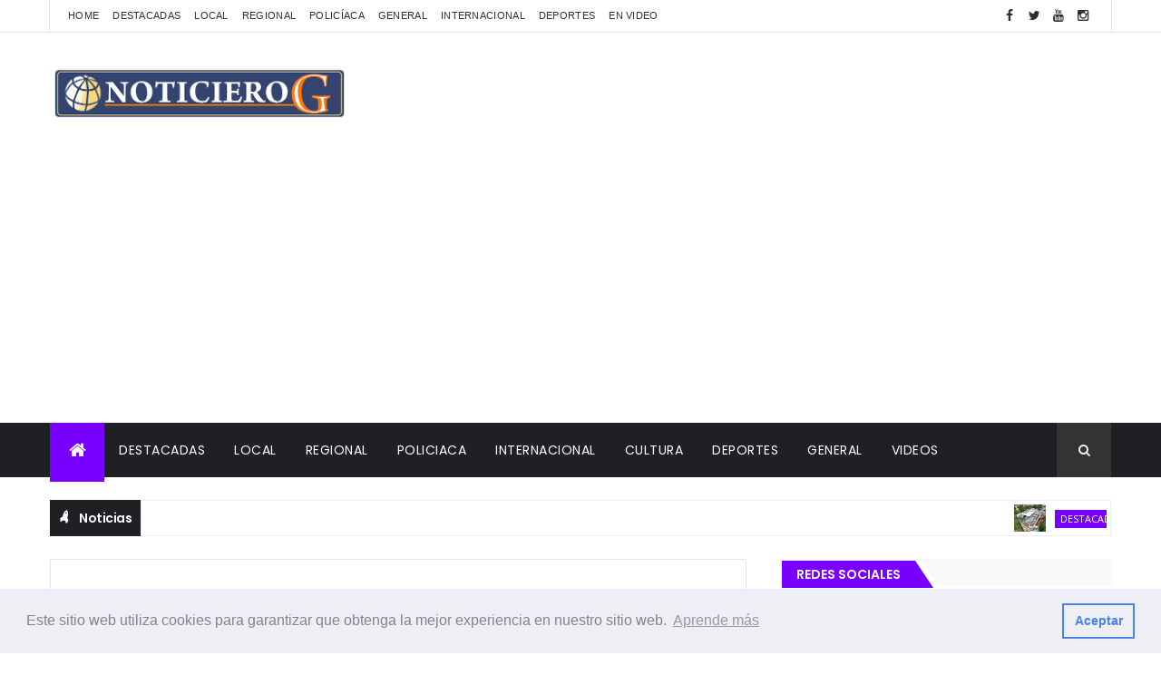

--- FILE ---
content_type: text/html; charset=UTF-8
request_url: https://www.noticierog.com/b/stats?style=BLACK_TRANSPARENT&timeRange=ALL_TIME&token=APq4FmAEXRr97-e2fE8Hi2tDWWUe7IolUxnUDcvC8h6pqgKQWG5dPh1pHwJHQovdC6rVAg9FNK7kX83BUtEwutqSBP7_HylB1g
body_size: 18
content:
{"total":4094479,"sparklineOptions":{"backgroundColor":{"fillOpacity":0.1,"fill":"#000000"},"series":[{"areaOpacity":0.3,"color":"#202020"}]},"sparklineData":[[0,19],[1,20],[2,23],[3,19],[4,30],[5,19],[6,24],[7,22],[8,22],[9,19],[10,30],[11,32],[12,20],[13,25],[14,100],[15,56],[16,24],[17,20],[18,26],[19,27],[20,20],[21,26],[22,39],[23,33],[24,27],[25,36],[26,34],[27,48],[28,59],[29,49]],"nextTickMs":13432}

--- FILE ---
content_type: text/html; charset=utf-8
request_url: https://www.google.com/recaptcha/api2/aframe
body_size: 266
content:
<!DOCTYPE HTML><html><head><meta http-equiv="content-type" content="text/html; charset=UTF-8"></head><body><script nonce="TkO7jo7rgtXRAD1wwsxCpQ">/** Anti-fraud and anti-abuse applications only. See google.com/recaptcha */ try{var clients={'sodar':'https://pagead2.googlesyndication.com/pagead/sodar?'};window.addEventListener("message",function(a){try{if(a.source===window.parent){var b=JSON.parse(a.data);var c=clients[b['id']];if(c){var d=document.createElement('img');d.src=c+b['params']+'&rc='+(localStorage.getItem("rc::a")?sessionStorage.getItem("rc::b"):"");window.document.body.appendChild(d);sessionStorage.setItem("rc::e",parseInt(sessionStorage.getItem("rc::e")||0)+1);localStorage.setItem("rc::h",'1769643255643');}}}catch(b){}});window.parent.postMessage("_grecaptcha_ready", "*");}catch(b){}</script></body></html>

--- FILE ---
content_type: text/javascript; charset=UTF-8
request_url: https://www.noticierog.com/feeds/posts/default?alt=json-in-script&max-results=5&callback=jQuery1110038932942346679456_1769643251417&_=1769643251418
body_size: 14399
content:
// API callback
jQuery1110038932942346679456_1769643251417({"version":"1.0","encoding":"UTF-8","feed":{"xmlns":"http://www.w3.org/2005/Atom","xmlns$openSearch":"http://a9.com/-/spec/opensearchrss/1.0/","xmlns$blogger":"http://schemas.google.com/blogger/2008","xmlns$georss":"http://www.georss.org/georss","xmlns$gd":"http://schemas.google.com/g/2005","xmlns$thr":"http://purl.org/syndication/thread/1.0","id":{"$t":"tag:blogger.com,1999:blog-5687784115585498241"},"updated":{"$t":"2026-01-28T17:33:04.245-06:00"},"category":[{"term":"Destacadas"},{"term":"Local"},{"term":"General"},{"term":"Regional"},{"term":"Internacional"},{"term":"Policiaca"},{"term":"Deportes"},{"term":"Cultura"},{"term":"Videos"},{"term":"Eleccion 2015"},{"term":"Sociales"},{"term":"Cultural"},{"term":"Publicidad"},{"term":"DIRECTORIO"}],"title":{"type":"text","$t":"Noticiero G ::: Diario Digital"},"subtitle":{"type":"html","$t":"Noticiero G, un medio de comunicación que brinda la información al momento y veraz.\n‘La prensa es la artillería de la libertad’. [Hans-Dietrich Genscher (1927-?) Político alemán]\n"},"link":[{"rel":"http://schemas.google.com/g/2005#feed","type":"application/atom+xml","href":"https:\/\/www.noticierog.com\/feeds\/posts\/default"},{"rel":"self","type":"application/atom+xml","href":"https:\/\/www.blogger.com\/feeds\/5687784115585498241\/posts\/default?alt=json-in-script\u0026max-results=5"},{"rel":"alternate","type":"text/html","href":"https:\/\/www.noticierog.com\/"},{"rel":"hub","href":"http://pubsubhubbub.appspot.com/"},{"rel":"next","type":"application/atom+xml","href":"https:\/\/www.blogger.com\/feeds\/5687784115585498241\/posts\/default?alt=json-in-script\u0026start-index=6\u0026max-results=5"}],"author":[{"name":{"$t":"Noticiero G"},"uri":{"$t":"http:\/\/www.blogger.com\/profile\/02211020760554220279"},"email":{"$t":"noreply@blogger.com"},"gd$image":{"rel":"http://schemas.google.com/g/2005#thumbnail","width":"32","height":"32","src":"\/\/blogger.googleusercontent.com\/img\/b\/R29vZ2xl\/AVvXsEhnbTlwW_o8hMReGFJ_uvVMw6oyu3CmTaxm_03m_Sw-SoecZj-NwAqJmD0GOIL9NnoRhAkxAUCm0EWO4wGo8UhaELGPlvBnh0x1fTGk5hyHxqxPlVO9vqCRBKettet_Pw\/s113\/letra.jpg"}}],"generator":{"version":"7.00","uri":"http://www.blogger.com","$t":"Blogger"},"openSearch$totalResults":{"$t":"45204"},"openSearch$startIndex":{"$t":"1"},"openSearch$itemsPerPage":{"$t":"5"},"entry":[{"id":{"$t":"tag:blogger.com,1999:blog-5687784115585498241.post-6239820598841969978"},"published":{"$t":"2026-01-28T17:33:00.000-06:00"},"updated":{"$t":"2026-01-28T17:33:04.179-06:00"},"category":[{"scheme":"http://www.blogger.com/atom/ns#","term":"Destacadas"}],"title":{"type":"text","$t":"    Tabasco construye el CRIAT, un centro pionero para la atención integral del autismo con respaldo de PEMEX"},"content":{"type":"html","$t":"\u003Cdiv style=\"text-align: justify;\"\u003E\u003Cb\u003E\u003Ci\u003E\u003Cspan style=\"font-size: large;\"\u003ELa futura unidad médica y terapéutica podrá atender a más de 300 personas al día con servicios clínicos, educativos y de acompañamiento familiar\u003Cdiv class=\"separator\" style=\"clear: both; text-align: center;\"\u003E\u003Ca href=\"https:\/\/blogger.googleusercontent.com\/img\/b\/R29vZ2xl\/AVvXsEjNYJfVpsbxP6Rm4p0dNSsPLXpPGf6E9JIbaGrX-GOjb3jXny2aq1vLY7wwDkV6HjqLpE2_x-xTBGgj6nrIBz9rGglMjrQ5ClWRv3QOdiLKPJ2Z7xk-cVoLDoogHApng0is4w2DCZWJo5cRD1x7N2dlMyRzk88AuP_xZwzESmwj_BwZi5YGEglLrQ5cHfE\/s882\/E-1-1-1024x686.jpg\" style=\"margin-left: 1em; margin-right: 1em;\"\u003E\u003Cimg border=\"0\" data-original-height=\"591\" data-original-width=\"882\" height=\"428\" src=\"https:\/\/blogger.googleusercontent.com\/img\/b\/R29vZ2xl\/AVvXsEjNYJfVpsbxP6Rm4p0dNSsPLXpPGf6E9JIbaGrX-GOjb3jXny2aq1vLY7wwDkV6HjqLpE2_x-xTBGgj6nrIBz9rGglMjrQ5ClWRv3QOdiLKPJ2Z7xk-cVoLDoogHApng0is4w2DCZWJo5cRD1x7N2dlMyRzk88AuP_xZwzESmwj_BwZi5YGEglLrQ5cHfE\/w640-h428\/E-1-1-1024x686.jpg\" width=\"640\" \/\u003E\u003C\/a\u003E\u003C\/div\u003E\u003C\/span\u003E\u003C\/i\u003E\u003C\/b\u003E\u003C\/div\u003E\u003Cdiv style=\"text-align: justify;\"\u003E\u003Cb\u003E\u003Ci\u003E\u003Ca data-preview=\"\" href=\"https:\/\/www.google.com\/search?ved=1t:260882\u0026amp;q=Tabasco+Mexico\u0026amp;bbid=5687784115585498241\u0026amp;bpid=6239820598841969978\" target=\"_blank\"\u003ETabasco\u003C\/a\u003E\u003C\/i\u003E\u003C\/b\u003E, a 28 de enero de 2026.- El gobernador de Tabasco, \u003Ca data-preview=\"\" href=\"https:\/\/www.google.com\/search?ved=1t:260882\u0026amp;q=Javier+May+Rodr%C3%ADguez+gobernador+Tabasco\u0026amp;bbid=5687784115585498241\u0026amp;bpid=6239820598841969978\" target=\"_blank\"\u003EJavier May Rodríguez\u003C\/a\u003E, informó que avanza la construcción del Centro de Recursos para la Atención Integral del Espectro de Autismo (CRIAT), una obra respaldada por \u003Ca data-preview=\"\" href=\"https:\/\/www.google.com\/search?ved=1t:260882\u0026amp;q=Petr%C3%B3leos+Mexicanos\u0026amp;bbid=5687784115585498241\u0026amp;bpid=6239820598841969978\" target=\"_blank\"\u003EPetróleos Mexicanos\u003C\/a\u003E mediante el Programa de Apoyo Comunitario y Medio Ambiental (PACMA). El complejo será el más grande en su tipo en México y ofrecerá atención multidisciplinaria a personas con Trastorno del Espectro Autista (TEA), con un enfoque de inclusión, diagnóstico temprano y acompañamiento a familias.\u003Cspan\u003E\u003Ca name='more'\u003E\u003C\/a\u003E\u003C\/span\u003E\u003C\/div\u003E\u003Cdiv style=\"text-align: justify;\"\u003E\u003Cb\u003E\u003Cu\u003E\u003Cbr \/\u003E\u003C\/u\u003E\u003C\/b\u003E\u003C\/div\u003E\u003Cdiv style=\"text-align: justify;\"\u003E\u003Cb\u003E\u003Cu\u003EUn proyecto de alto impacto social\u003C\/u\u003E\u003C\/b\u003E\u003C\/div\u003E\u003Cdiv style=\"text-align: justify;\"\u003E\u003Cbr \/\u003E\u003C\/div\u003E\u003Cdiv style=\"text-align: justify;\"\u003ELa construcción del CRIAT marca un paso relevante en la política social y de salud pública en Tabasco. El gobernador Javier May Rodríguez supervisó los avances de la obra y subrayó que se trata de un espacio diseñado no solo como centro médico, sino como un punto integral de apoyo para personas dentro del espectro autista y sus entornos familiares.\u003C\/div\u003E\u003Cdiv style=\"text-align: justify;\"\u003E\u003Cbr \/\u003E\u003C\/div\u003E\u003Cdiv style=\"text-align: justify;\"\u003EEl mandatario destacó que el proyecto se desarrolla con apoyo de Petróleos Mexicanos, a través del Programa de Apoyo Comunitario y Medio Ambiental (PACMA), esquema mediante el cual la empresa productiva del Estado participa en iniciativas de impacto social en regiones estratégicas del país.\u003C\/div\u003E\u003Cdiv style=\"text-align: justify;\"\u003E\u003Cbr \/\u003E\u003C\/div\u003E\u003Cdiv style=\"text-align: justify;\"\u003E“Estamos supervisando la obra que será la más grande del país en su tipo; el CRIAT ofrecerá atención integral, profesional y con calidez a las personas que lo requieran”, expresó el gobernador durante el recorrido.\u003C\/div\u003E \u003Cdiv style=\"text-align: justify;\"\u003E\u003Cb\u003E\u003Cu\u003E\u003Cbr \/\u003E\u003C\/u\u003E\u003C\/b\u003E\u003C\/div\u003E\u003Cdiv style=\"text-align: justify;\"\u003E\u003Cb\u003E\u003Cu\u003EAtención integral y enfoque multidisciplinario\u003C\/u\u003E\u003C\/b\u003E\u003C\/div\u003E\u003Cdiv style=\"text-align: justify;\"\u003E\u003Cbr \/\u003E\u003C\/div\u003E\u003Cdiv style=\"text-align: justify;\"\u003EDe acuerdo con lo informado, el CRIAT contará con infraestructura moderna y equipamiento especializado de última generación, lo que permitirá brindar servicios que abarcan desde la detección y diagnóstico oportuno hasta terapias especializadas y orientación continua.\u003C\/div\u003E\u003Cdiv style=\"text-align: justify;\"\u003E\u003Cbr \/\u003E\u003C\/div\u003E\u003Cdiv style=\"text-align: justify;\"\u003EEntre los servicios previstos se contemplan:\u003C\/div\u003E\u003Cdiv style=\"text-align: justify;\"\u003E\u003Ca data-preview=\"\" href=\"https:\/\/www.google.com\/search?ved=1t:260882\u0026amp;q=Evaluaciones+cl%C3%ADnicas+y+neuropsicol%C3%B3gicas+autismo\u0026amp;bbid=5687784115585498241\u0026amp;bpid=6239820598841969978\" target=\"_blank\"\u003EEvaluaciones clínicas y neuropsicológicas\u003C\/a\u003E\u003C\/div\u003E\u003Cdiv style=\"text-align: justify;\"\u003E\u003Ca data-preview=\"\" href=\"https:\/\/www.google.com\/search?ved=1t:260882\u0026amp;q=Terapias+de+lenguaje+ocupacionales+y+conductuales+TEA\u0026amp;bbid=5687784115585498241\u0026amp;bpid=6239820598841969978\" target=\"_blank\"\u003ETerapias de lenguaje, ocupacionales y conductuales\u003C\/a\u003E\u003C\/div\u003E\u003Cdiv style=\"text-align: justify;\"\u003EAtención médica especializada\u003C\/div\u003E\u003Cdiv style=\"text-align: justify;\"\u003EÁreas de estimulación temprana\u003C\/div\u003E\u003Cdiv style=\"text-align: justify;\"\u003E\u003Ca data-preview=\"\" href=\"https:\/\/www.google.com\/search?ved=1t:260882\u0026amp;q=Espacios+educativos+y+de+integraci%C3%B3n+social+autismo\u0026amp;bbid=5687784115585498241\u0026amp;bpid=6239820598841969978\" target=\"_blank\"\u003EEspacios educativos y de integración social\u003C\/a\u003E\u003C\/div\u003E\u003Cdiv style=\"text-align: justify;\"\u003E\u003Ca data-preview=\"\" href=\"https:\/\/www.google.com\/search?ved=1t:260882\u0026amp;q=Acompa%C3%B1amiento+psicol%C3%B3gico+y+capacitaci%C3%B3n+para+familias+autismo\u0026amp;bbid=5687784115585498241\u0026amp;bpid=6239820598841969978\" target=\"_blank\"\u003EAcompañamiento psicológico y capacitación para madres, padres y cuidadores\u003C\/a\u003E\u003C\/div\u003E\u003Cdiv style=\"text-align: justify;\"\u003E\u003Cbr \/\u003E\u003C\/div\u003E\u003Cdiv style=\"text-align: justify;\"\u003EEl centro tendrá la capacidad de atender a más de 300 usuarios diariamente, lo que representa una cobertura significativa en un estado donde la demanda de servicios especializados para personas con TEA ha ido en aumento en los últimos años.\u003C\/div\u003E \u003Cdiv style=\"text-align: justify;\"\u003E\u003Cu\u003E\u003Cb\u003E\u003Cbr \/\u003E\u003C\/b\u003E\u003C\/u\u003E\u003C\/div\u003E\u003Cdiv style=\"text-align: justify;\"\u003E\u003Cu\u003E\u003Cb\u003EUn modelo que busca romper brechas\u003C\/b\u003E\u003C\/u\u003E\u003C\/div\u003E\u003Cdiv style=\"text-align: justify;\"\u003E\u003Cbr \/\u003E\u003C\/div\u003E\u003Cdiv style=\"text-align: justify;\"\u003EMás allá de la infraestructura, el CRIAT se perfila como un modelo de atención que busca reducir las brechas históricas en diagnóstico y tratamiento del autismo, especialmente en regiones fuera de las grandes zonas metropolitanas.\u003C\/div\u003E\u003Cdiv style=\"text-align: justify;\"\u003E\u003Cbr \/\u003E\u003C\/div\u003E\u003Cdiv style=\"text-align: justify;\"\u003ELa creación de este centro también responde a una necesidad social creciente: el acceso a terapias especializadas suele ser costoso y concentrado en pocas ciudades, lo que deja a muchas familias sin alternativas cercanas. En este sentido, la puesta en marcha del CRIAT representa un esfuerzo por descentralizar servicios de alta especialidad y acercarlos a la población.\u003C\/div\u003E\u003Cdiv style=\"text-align: justify;\"\u003E\u003Cbr \/\u003E\u003C\/div\u003E\u003Cdiv style=\"text-align: justify;\"\u003EDesde una perspectiva social, el proyecto también envía un mensaje sobre la importancia de la inclusión y el reconocimiento de la \u003Ca data-preview=\"\" href=\"https:\/\/www.google.com\/search?ved=1t:260882\u0026amp;q=define+neurodiversidad\u0026amp;bbid=5687784115585498241\u0026amp;bpid=6239820598841969978\" target=\"_blank\"\u003Eneurodiversidad\u003C\/a\u003E como parte de las políticas públicas de bienestar.\u003C\/div\u003E \u003Cdiv style=\"text-align: justify;\"\u003E\u003Cu\u003E\u003Cb\u003E\u003Cbr \/\u003E\u003C\/b\u003E\u003C\/u\u003E\u003C\/div\u003E\u003Cdiv style=\"text-align: justify;\"\u003E\u003Cu\u003E\u003Cb\u003EInfraestructura con visión de futuro\u003C\/b\u003E\u003C\/u\u003E\u003C\/div\u003E\u003Cdiv style=\"text-align: justify;\"\u003E\u003Cbr \/\u003E\u003C\/div\u003E\u003Cdiv style=\"text-align: justify;\"\u003EEl gobernador señaló que el diseño del CRIAT contempla áreas amplias, funcionales y adaptadas a las necesidades sensoriales de las personas con autismo, priorizando entornos seguros, accesibles y amigables. La meta es que el centro no solo atienda la demanda actual, sino que tenga capacidad de crecimiento conforme aumente la necesidad de servicios especializados.\u003C\/div\u003E\u003Cdiv style=\"text-align: justify;\"\u003E\u003Cbr \/\u003E\u003C\/div\u003E\u003Cdiv style=\"text-align: justify;\"\u003ELa participación de PEMEX mediante el PACMA refuerza el carácter estratégico del proyecto, al vincular la inversión social con el desarrollo comunitario y la salud pública.\u003C\/div\u003E\u003Cdiv style=\"text-align: justify;\"\u003E\u003Cbr \/\u003E\u003C\/div\u003E\u003Cdiv style=\"text-align: justify;\"\u003EEl Centro de Recursos para la Atención Integral del Espectro de Autismo (CRIAT) se construye en Tabasco con respaldo financiero de PEMEX a través del PACMA. Será el complejo más grande del país en su tipo, con capacidad de atención para más de 300 personas al día y servicios multidisciplinarios enfocados en diagnóstico, terapia, inclusión y acompañamiento familiar. La obra es supervisada por el Gobierno del Estado y forma parte de una estrategia para fortalecer la atención especializada y la inclusión de personas con Trastorno del Espectro Autista en la entidad.\u003C\/div\u003E "},"link":[{"rel":"replies","type":"application/atom+xml","href":"https:\/\/www.noticierog.com\/feeds\/6239820598841969978\/comments\/default","title":"Enviar comentarios"},{"rel":"replies","type":"text/html","href":"https:\/\/www.noticierog.com\/2026\/01\/tabasco-construye-el-criat-un-centro.html#comment-form","title":"0 comentarios"},{"rel":"edit","type":"application/atom+xml","href":"https:\/\/www.blogger.com\/feeds\/5687784115585498241\/posts\/default\/6239820598841969978"},{"rel":"self","type":"application/atom+xml","href":"https:\/\/www.blogger.com\/feeds\/5687784115585498241\/posts\/default\/6239820598841969978"},{"rel":"alternate","type":"text/html","href":"https:\/\/www.noticierog.com\/2026\/01\/tabasco-construye-el-criat-un-centro.html","title":"    Tabasco construye el CRIAT, un centro pionero para la atención integral del autismo con respaldo de PEMEX"}],"author":[{"name":{"$t":"Noticiero G"},"uri":{"$t":"http:\/\/www.blogger.com\/profile\/02211020760554220279"},"email":{"$t":"noreply@blogger.com"},"gd$image":{"rel":"http://schemas.google.com/g/2005#thumbnail","width":"32","height":"32","src":"\/\/blogger.googleusercontent.com\/img\/b\/R29vZ2xl\/AVvXsEhnbTlwW_o8hMReGFJ_uvVMw6oyu3CmTaxm_03m_Sw-SoecZj-NwAqJmD0GOIL9NnoRhAkxAUCm0EWO4wGo8UhaELGPlvBnh0x1fTGk5hyHxqxPlVO9vqCRBKettet_Pw\/s113\/letra.jpg"}}],"media$thumbnail":{"xmlns$media":"http://search.yahoo.com/mrss/","url":"https:\/\/blogger.googleusercontent.com\/img\/b\/R29vZ2xl\/AVvXsEjNYJfVpsbxP6Rm4p0dNSsPLXpPGf6E9JIbaGrX-GOjb3jXny2aq1vLY7wwDkV6HjqLpE2_x-xTBGgj6nrIBz9rGglMjrQ5ClWRv3QOdiLKPJ2Z7xk-cVoLDoogHApng0is4w2DCZWJo5cRD1x7N2dlMyRzk88AuP_xZwzESmwj_BwZi5YGEglLrQ5cHfE\/s72-w640-h428-c\/E-1-1-1024x686.jpg","height":"72","width":"72"},"thr$total":{"$t":"0"}},{"id":{"$t":"tag:blogger.com,1999:blog-5687784115585498241.post-3973335551456961939"},"published":{"$t":"2026-01-28T17:23:00.007-06:00"},"updated":{"$t":"2026-01-28T17:23:51.775-06:00"},"category":[{"scheme":"http://www.blogger.com/atom/ns#","term":"Destacadas"}],"title":{"type":"text","$t":"    Sheinbaum coloca a Tamaulipas en el centro de la agenda nacional con inversiones históricas"},"content":{"type":"html","$t":"\u003Cdiv style=\"text-align: justify;\"\u003E\u003Cb\u003E\u003Ci\u003E\u003Cspan style=\"font-size: large;\"\u003EInfraestructura, energía y comercio exterior consolidan al estado como eje estratégico México–EE.UU.\u003Cdiv class=\"separator\" style=\"clear: both; text-align: center;\"\u003E\u003Ca href=\"https:\/\/blogger.googleusercontent.com\/img\/b\/R29vZ2xl\/AVvXsEjvluFl0Y7UAVxACcUev1v-60c2WZy4OyF6UYImf9QXht4cU_GdghDJCVyfuFKPWiJFrDhbh1xfmR7pE5ZwHrSZf4Dm5rUIaoBxB5r2qR9cR5_j8SPLmxAGxAbn0kSVDhesp1q2H9uv_DcbLI9Hiz121zk76EPaDcMueQ4xjVYMSuetyMUY6cLCck3PDvQ\/s882\/img-20260124-wa0082.jpg\" style=\"margin-left: 1em; margin-right: 1em;\"\u003E\u003Cimg border=\"0\" data-original-height=\"528\" data-original-width=\"882\" height=\"384\" src=\"https:\/\/blogger.googleusercontent.com\/img\/b\/R29vZ2xl\/AVvXsEjvluFl0Y7UAVxACcUev1v-60c2WZy4OyF6UYImf9QXht4cU_GdghDJCVyfuFKPWiJFrDhbh1xfmR7pE5ZwHrSZf4Dm5rUIaoBxB5r2qR9cR5_j8SPLmxAGxAbn0kSVDhesp1q2H9uv_DcbLI9Hiz121zk76EPaDcMueQ4xjVYMSuetyMUY6cLCck3PDvQ\/w640-h384\/img-20260124-wa0082.jpg\" width=\"640\" \/\u003E\u003C\/a\u003E\u003C\/div\u003E\u003C\/span\u003E\u003C\/i\u003E\u003C\/b\u003E\u003C\/div\u003E\u003Cdiv style=\"text-align: justify;\"\u003E\u003Cb\u003E\u003Ci\u003ETamaulipas,\u003C\/i\u003E\u003C\/b\u003E a 28 de enero de 2026.- La visita de la presidenta \u003Ca data-preview=\"\" href=\"https:\/\/www.google.com\/search?ved=1t:260882\u0026amp;q=Claudia+Sheinbaum\u0026amp;bbid=5687784115585498241\u0026amp;bpid=3973335551456961939\" target=\"_blank\"\u003EClaudia Sheinbaum\u003C\/a\u003E a Tamaulipas se convirtió en un balance de cifras, obras y decisiones que muestran el papel clave de la entidad en la estrategia federal. Con aumentos significativos en programas sociales, nuevos hospitales, inversión carretera, ferroviaria, energética e hídrica, además de proyectos fronterizos de alto impacto, el estado emerge como un punto neurálgico para la economía, la seguridad y la relación bilateral con \u003Ca data-preview=\"\" href=\"https:\/\/www.google.com\/search?ved=1t:260882\u0026amp;q=Estados+Unidos+economy+Tamaulipas\u0026amp;bbid=5687784115585498241\u0026amp;bpid=3973335551456961939\" target=\"_blank\"\u003EEstados Unidos\u003C\/a\u003E.\u003Cspan\u003E\u003Ca name='more'\u003E\u003C\/a\u003E\u003C\/span\u003E\u003C\/div\u003E \u003Cdiv style=\"text-align: justify;\"\u003E\u003Cu\u003E\u003Cb\u003E\u003Cbr \/\u003E\u003C\/b\u003E\u003C\/u\u003E\u003C\/div\u003E\u003Cdiv style=\"text-align: justify;\"\u003E\u003Cu\u003E\u003Cb\u003EBienestar social: crecimiento sostenido del gasto federal\u003C\/b\u003E\u003C\/u\u003E\u003C\/div\u003E\u003Cdiv style=\"text-align: justify;\"\u003E\u003Cbr \/\u003E\u003C\/div\u003E\u003Cdiv style=\"text-align: justify;\"\u003EUno de los ejes más visibles fue el aumento de la inversión en \u003Ca data-preview=\"\" href=\"https:\/\/www.google.com\/search?ved=1t:260882\u0026amp;q=Programas+del+Bienestar+Mexico\u0026amp;bbid=5687784115585498241\u0026amp;bpid=3973335551456961939\" target=\"_blank\"\u003EProgramas del Bienestar\u003C\/a\u003E, que pasó de 10,903 millones de pesos en 2022 a 24,540 millones en 2026, lo que representa un crecimiento acumulado del 125%.\u003C\/div\u003E\u003Cdiv style=\"text-align: justify;\"\u003EActualmente, 866,424 personas en Tamaulipas reciben algún apoyo federal, reflejando una expansión constante, especialmente entre 2023 y 2024, cuando los incrementos superaron el 30%.\u003C\/div\u003E\u003Cdiv style=\"text-align: justify;\"\u003E\u003Cbr \/\u003E\u003C\/div\u003E\u003Cdiv style=\"text-align: justify;\"\u003EEste aumento no solo es una cifra presupuestal; también confirma que la política social se está utilizando como un instrumento de estabilización regional en una entidad marcada por retos económicos y de seguridad.\u003C\/div\u003E \u003Cdiv style=\"text-align: justify;\"\u003E\u003Cb\u003E\u003Cu\u003E\u003Cbr \/\u003E\u003C\/u\u003E\u003C\/b\u003E\u003C\/div\u003E\u003Cdiv style=\"text-align: justify;\"\u003E\u003Cb\u003E\u003Cu\u003ESalud pública: hospitales como anclas regionales\u003C\/u\u003E\u003C\/b\u003E\u003C\/div\u003E\u003Cdiv style=\"text-align: justify;\"\u003E\u003Cbr \/\u003E\u003C\/div\u003E\u003Cdiv style=\"text-align: justify;\"\u003ELa gira también destacó dos proyectos hospitalarios estratégicos:\u003C\/div\u003E\u003Cdiv style=\"text-align: justify;\"\u003E\u003Cbr \/\u003E\u003C\/div\u003E\u003Cdiv style=\"text-align: justify;\"\u003E·         \u003Ca data-preview=\"\" href=\"https:\/\/www.google.com\/search?ved=1t:260882\u0026amp;q=Hospital+General+ISSSTE+Tampico+address+phone\u0026amp;bbid=5687784115585498241\u0026amp;bpid=3973335551456961939\" target=\"_blank\"\u003EHospital General ISSSTE Tampico\u003C\/a\u003E\u003C\/div\u003E\u003Cdiv style=\"text-align: justify;\"\u003E\u003Cbr \/\u003E\u003C\/div\u003E\u003Cdiv style=\"text-align: justify;\"\u003Eo    Inversión: 2,318 millones de pesos\u003C\/div\u003E\u003Cdiv style=\"text-align: justify;\"\u003E\u003Cbr \/\u003E\u003C\/div\u003E\u003Cdiv style=\"text-align: justify;\"\u003Eo    Avance físico: 84%\u003C\/div\u003E\u003Cdiv style=\"text-align: justify;\"\u003E\u003Cbr \/\u003E\u003C\/div\u003E\u003Cdiv style=\"text-align: justify;\"\u003Eo    Capacidad: 150 camas y más de 20 especialidades\u003C\/div\u003E\u003Cdiv style=\"text-align: justify;\"\u003E\u003Cbr \/\u003E\u003C\/div\u003E\u003Cdiv style=\"text-align: justify;\"\u003Eo    Cobertura: Sur de Tamaulipas, norte de Veracruz y Huasteca Potosina\u003C\/div\u003E\u003Cdiv style=\"text-align: justify;\"\u003E\u003Cbr \/\u003E\u003C\/div\u003E\u003Cdiv style=\"text-align: justify;\"\u003Eo    Entrega prevista: Primer semestre de 2026\u003C\/div\u003E\u003Cdiv style=\"text-align: justify;\"\u003E\u003Cbr \/\u003E\u003C\/div\u003E\u003Cdiv style=\"text-align: justify;\"\u003E·         \u003Ca data-preview=\"\" href=\"https:\/\/www.google.com\/search?ved=1t:260882\u0026amp;q=Nuevo+Hospital+General+de+Ciudad+Madero+services\u0026amp;bbid=5687784115585498241\u0026amp;bpid=3973335551456961939\" target=\"_blank\"\u003ENuevo Hospital General de Ciudad Madero\u003C\/a\u003E\u003C\/div\u003E\u003Cdiv style=\"text-align: justify;\"\u003E\u003Cbr \/\u003E\u003C\/div\u003E\u003Cdiv style=\"text-align: justify;\"\u003Eo    Inversión: 756.1 millones de pesos\u003C\/div\u003E\u003Cdiv style=\"text-align: justify;\"\u003E\u003Cbr \/\u003E\u003C\/div\u003E\u003Cdiv style=\"text-align: justify;\"\u003Eo    Avance: 89%\u003C\/div\u003E\u003Cdiv style=\"text-align: justify;\"\u003E\u003Cbr \/\u003E\u003C\/div\u003E\u003Cdiv style=\"text-align: justify;\"\u003Eo    Cobertura estimada: 500 mil personas sin seguridad social\u003C\/div\u003E\u003Cdiv style=\"text-align: justify;\"\u003E\u003Cbr \/\u003E\u003C\/div\u003E\u003Cdiv style=\"text-align: justify;\"\u003Eo    Equipamiento: \u003Ca data-preview=\"\" href=\"https:\/\/www.google.com\/search?ved=1t:260882\u0026amp;q=Unidad+oncol%C3%B3gica+definition\u0026amp;bbid=5687784115585498241\u0026amp;bpid=3973335551456961939\" target=\"_blank\"\u003EUnidad oncológica\u003C\/a\u003E, \u003Ca data-preview=\"\" href=\"https:\/\/www.google.com\/search?ved=1t:260882\u0026amp;q=acelerador+lineal+medical+definition\u0026amp;bbid=5687784115585498241\u0026amp;bpid=3973335551456961939\" target=\"_blank\"\u003Eacelerador lineal\u003C\/a\u003E, cinco quirófanos\u003C\/div\u003E\u003Cdiv style=\"text-align: justify;\"\u003E\u003Cbr \/\u003E\u003C\/div\u003E\u003Cdiv style=\"text-align: justify;\"\u003Eo    Primera etapa: Junio de 2026\u003C\/div\u003E\u003Cdiv style=\"text-align: justify;\"\u003E\u003Cbr \/\u003E\u003C\/div\u003E\u003Cdiv style=\"text-align: justify;\"\u003EEstos hospitales no solo amplían la capacidad médica, sino que colocan a la zona sur como polo regional de servicios de alta especialidad.\u003C\/div\u003E \u003Cdiv style=\"text-align: justify;\"\u003E\u003Cb\u003E\u003Cu\u003E\u003Cbr \/\u003E\u003C\/u\u003E\u003C\/b\u003E\u003C\/div\u003E\u003Cdiv style=\"text-align: justify;\"\u003E\u003Cb\u003E\u003Cu\u003ESeguridad y control territorial en la franja fronteriza\u003C\/u\u003E\u003C\/b\u003E\u003C\/div\u003E\u003Cdiv style=\"text-align: justify;\"\u003E\u003Cbr \/\u003E\u003C\/div\u003E\u003Cdiv style=\"text-align: justify;\"\u003EEl componente de seguridad se refuerza con la red de \u003Ca data-preview=\"\" href=\"https:\/\/www.google.com\/search?ved=1t:260882\u0026amp;q=Estaciones+Seguras+de+Vigilancia+Carretera+Tamaulipas\u0026amp;bbid=5687784115585498241\u0026amp;bpid=3973335551456961939\" target=\"_blank\"\u003EEstaciones Seguras de Vigilancia Carretera\u003C\/a\u003E, distribuidas cada 25 kilómetros entre Nuevo Laredo y Matamoros, con una inversión de 1,123 millones de pesos.\u003C\/div\u003E\u003Cdiv style=\"text-align: justify;\"\u003ELa estrategia busca presencia permanente de fuerzas estatales, disuasión del crimen y protección al transporte de carga en una de las rutas comerciales más importantes del país.\u003C\/div\u003E \u003Cdiv style=\"text-align: justify;\"\u003E\u003Cu\u003E\u003Cb\u003E\u003Cbr \/\u003E\u003C\/b\u003E\u003C\/u\u003E\u003C\/div\u003E\u003Cdiv style=\"text-align: justify;\"\u003E\u003Cu\u003E\u003Cb\u003EInfraestructura de gran escala: movilidad y logística\u003C\/b\u003E\u003C\/u\u003E\u003C\/div\u003E\u003Cdiv style=\"text-align: justify;\"\u003E\u003Cbr \/\u003E\u003C\/div\u003E\u003Cdiv style=\"text-align: justify;\"\u003ELa visión federal apuesta por conectar a Tamaulipas con corredores estratégicos:\u003C\/div\u003E\u003Cdiv style=\"text-align: justify;\"\u003E\u003Cbr \/\u003E\u003C\/div\u003E\u003Cdiv style=\"text-align: justify;\"\u003E·         \u003Ca data-preview=\"\" href=\"https:\/\/www.google.com\/search?ved=1t:260882\u0026amp;q=Tren+de+Pasajeros+Saltillo%E2%80%93Nuevo+Laredo+route+map\u0026amp;bbid=5687784115585498241\u0026amp;bpid=3973335551456961939\" target=\"_blank\"\u003ETren de Pasajeros Saltillo–Nuevo Laredo\u003C\/a\u003E\u003C\/div\u003E\u003Cdiv style=\"text-align: justify;\"\u003E\u003Cbr \/\u003E\u003C\/div\u003E\u003Cdiv style=\"text-align: justify;\"\u003Eo    Longitud: 395.7 km\u003C\/div\u003E\u003Cdiv style=\"text-align: justify;\"\u003E\u003Cbr \/\u003E\u003C\/div\u003E\u003Cdiv style=\"text-align: justify;\"\u003Eo    Inversión estimada: 138.6 mil millones de pesos\u003C\/div\u003E\u003Cdiv style=\"text-align: justify;\"\u003E\u003Cbr \/\u003E\u003C\/div\u003E\u003Cdiv style=\"text-align: justify;\"\u003Eo    Beneficiarios potenciales: 6.7 millones en Coahuila, Nuevo León y Tamaulipas\u003C\/div\u003E\u003Cdiv style=\"text-align: justify;\"\u003E\u003Cbr \/\u003E\u003C\/div\u003E\u003Cdiv style=\"text-align: justify;\"\u003E·         Corredor Golfo Norte\u003C\/div\u003E\u003Cdiv style=\"text-align: justify;\"\u003E\u003Cbr \/\u003E\u003C\/div\u003E\u003Cdiv style=\"text-align: justify;\"\u003Eo    Intervención en 503 km\u003C\/div\u003E\u003Cdiv style=\"text-align: justify;\"\u003E\u003Cbr \/\u003E\u003C\/div\u003E\u003Cdiv style=\"text-align: justify;\"\u003Eo    Inversión: 39,880 millones de pesos (2026–2030)\u003C\/div\u003E\u003Cdiv style=\"text-align: justify;\"\u003E\u003Cbr \/\u003E\u003C\/div\u003E\u003Cdiv style=\"text-align: justify;\"\u003E·         Autopista Mante–Ocampo–Tula\u003C\/div\u003E\u003Cdiv style=\"text-align: justify;\"\u003E\u003Cbr \/\u003E\u003C\/div\u003E\u003Cdiv style=\"text-align: justify;\"\u003Eo    Longitud: 106.7 km\u003C\/div\u003E\u003Cdiv style=\"text-align: justify;\"\u003E\u003Cbr \/\u003E\u003C\/div\u003E\u003Cdiv style=\"text-align: justify;\"\u003Eo    Infraestructura: 40 puentes, túnel de 1.8 km\u003C\/div\u003E\u003Cdiv style=\"text-align: justify;\"\u003E\u003Cbr \/\u003E\u003C\/div\u003E\u003Cdiv style=\"text-align: justify;\"\u003Eo    Inversión: 8,600 millones de pesos\u003C\/div\u003E\u003Cdiv style=\"text-align: justify;\"\u003E\u003Cbr \/\u003E\u003C\/div\u003E\u003Cdiv style=\"text-align: justify;\"\u003EEstas obras fortalecen la conectividad entre el centro del país, la frontera y los puertos de Altamira y Tampico, consolidando el corredor multimodal.\u003C\/div\u003E \u003Cdiv style=\"text-align: justify;\"\u003E\u003Cb\u003E\u003Cu\u003E\u003Cbr \/\u003E\u003C\/u\u003E\u003C\/b\u003E\u003C\/div\u003E\u003Cdiv style=\"text-align: justify;\"\u003E\u003Cb\u003E\u003Cu\u003EFrontera y comercio exterior\u003C\/u\u003E\u003C\/b\u003E\u003C\/div\u003E\u003Cdiv style=\"text-align: justify;\"\u003E\u003Cbr \/\u003E\u003C\/div\u003E\u003Cdiv style=\"text-align: justify;\"\u003EDestaca la ampliación del Puente Internacional Nuevo Laredo III con 1,400 millones de pesos, que incrementará carriles y reducirá tiempos de cruce en la principal aduana terrestre del país.\u003C\/div\u003E\u003Cdiv style=\"text-align: justify;\"\u003EA ello se suma la nueva sede de la Agencia Nacional de Aduanas de México, ya concluida con 4,500 millones de pesos, reforzando la infraestructura administrativa del comercio exterior.\u003C\/div\u003E \u003Cdiv style=\"text-align: justify;\"\u003E\u003Cb\u003E\u003Cu\u003E\u003Cbr \/\u003E\u003C\/u\u003E\u003C\/b\u003E\u003C\/div\u003E\u003Cdiv style=\"text-align: justify;\"\u003E\u003Cb\u003E\u003Cu\u003EEnergía y desarrollo industrial\u003C\/u\u003E\u003C\/b\u003E\u003C\/div\u003E\u003Cdiv style=\"text-align: justify;\"\u003E\u003Cbr \/\u003E\u003C\/div\u003E\u003Cdiv style=\"text-align: justify;\"\u003EEl Gasoducto Libramiento Reynosa, con 58 km y 2,980 millones de pesos, sustituye infraestructura con más de 60 años de antigüedad y garantiza suministro para industria y generación eléctrica.\u003C\/div\u003E\u003Cdiv style=\"text-align: justify;\"\u003EAdemás, el \u003Ca data-preview=\"\" href=\"https:\/\/www.google.com\/search?ved=1t:260882\u0026amp;q=Puerto+de+Altamira+industries\u0026amp;bbid=5687784115585498241\u0026amp;bpid=3973335551456961939\" target=\"_blank\"\u003EPuerto de Altamira\u003C\/a\u003E se consolida como polo de desarrollo petroquímico, energético, automotriz y farmacéutico.\u003C\/div\u003E \u003Cdiv style=\"text-align: justify;\"\u003E\u003Cb\u003E\u003Cu\u003E\u003Cbr \/\u003E\u003C\/u\u003E\u003C\/b\u003E\u003C\/div\u003E\u003Cdiv style=\"text-align: justify;\"\u003E\u003Cb\u003E\u003Cu\u003EAgua, vivienda y sostenibilidad\u003C\/u\u003E\u003C\/b\u003E\u003C\/div\u003E\u003Cdiv style=\"text-align: justify;\"\u003E\u003Cbr \/\u003E\u003C\/div\u003E\u003Cdiv style=\"text-align: justify;\"\u003EEn el frente hídrico, la segunda línea del acueducto Presa Vicente Guerrero–Ciudad Victoria avanza con 2,600 millones de pesos y una conclusión prevista para 2027, una obra crucial tras años de crisis de agua en la capital.\u003C\/div\u003E\u003Cdiv style=\"text-align: justify;\"\u003E\u003Cbr \/\u003E\u003C\/div\u003E\u003Cdiv style=\"text-align: justify;\"\u003ETambién destacan:\u003C\/div\u003E\u003Cdiv style=\"text-align: justify;\"\u003E\u003Cbr \/\u003E\u003C\/div\u003E\u003Cdiv style=\"text-align: justify;\"\u003E·         Tecnificación de distritos de riego 025 y 026: 7,164 millones de pesos\u003C\/div\u003E\u003Cdiv style=\"text-align: justify;\"\u003E\u003Cbr \/\u003E\u003C\/div\u003E\u003Cdiv style=\"text-align: justify;\"\u003E·         Planta Internacional de Tratamiento de Aguas Residuales en Nuevo Laredo: 1,502 millones de pesos, 70% de avance\u003C\/div\u003E\u003Cdiv style=\"text-align: justify;\"\u003E\u003Cbr \/\u003E\u003C\/div\u003E\u003Cdiv style=\"text-align: justify;\"\u003E·         \u003Ca data-preview=\"\" href=\"https:\/\/www.google.com\/search?ved=1t:260882\u0026amp;q=Programa+Nacional+de+Vivienda+para+el+Bienestar+requirements\u0026amp;bbid=5687784115585498241\u0026amp;bpid=3973335551456961939\" target=\"_blank\"\u003EPrograma Nacional de Vivienda para el Bienestar\u003C\/a\u003E:\u003C\/div\u003E\u003Cdiv style=\"text-align: justify;\"\u003E\u003Cbr \/\u003E\u003C\/div\u003E\u003Cdiv style=\"text-align: justify;\"\u003Eo    37,662 viviendas ya contratadas\u003C\/div\u003E\u003Cdiv style=\"text-align: justify;\"\u003E\u003Cbr \/\u003E\u003C\/div\u003E\u003Cdiv style=\"text-align: justify;\"\u003Eo    Meta total: 80 mil viviendas\u003C\/div\u003E \u003Cdiv style=\"text-align: justify;\"\u003E\u003Cb\u003E\u003Cu\u003E\u003Cbr \/\u003E\u003C\/u\u003E\u003C\/b\u003E\u003C\/div\u003E\u003Cdiv style=\"text-align: justify;\"\u003E\u003Cb\u003E\u003Cu\u003ETamaulipas como bisagra nacional\u003C\/u\u003E\u003C\/b\u003E\u003C\/div\u003E\u003Cdiv style=\"text-align: justify;\"\u003E\u003Cbr \/\u003E\u003C\/div\u003E\u003Cdiv style=\"text-align: justify;\"\u003ELa visita presidencial dejó claro que Tamaulipas ya no se aborda solo desde la óptica de la seguridad, sino como plataforma logística, energética y comercial clave para América del Norte.\u003C\/div\u003E\u003Cdiv style=\"text-align: justify;\"\u003ELa combinación de inversión social, infraestructura de transporte, energía, agua y comercio exterior sugiere un intento por reconfigurar el papel del estado dentro del proyecto nacional.\u003C\/div\u003E\u003Cdiv style=\"text-align: justify;\"\u003E\u003Cbr \/\u003E\u003C\/div\u003E\u003Cdiv style=\"text-align: justify;\"\u003EMás que anuncios aislados, la gira dibujó un mapa de prioridades donde la frontera, los puertos y la conectividad interna se convierten en piezas de una estrategia de integración económica de largo alcance.\u003C\/div\u003E\u003Cdiv style=\"text-align: justify;\"\u003E\u003Cbr \/\u003E\u003C\/div\u003E\u003Cdiv style=\"text-align: justify;\"\u003ELa gira presidencial confirmó que Tamaulipas se posiciona como un territorio decisivo en la ecuación económica, energética y fronteriza del país, con inversiones que buscan sostener ese papel en los próximos años.\u003C\/div\u003E "},"link":[{"rel":"replies","type":"application/atom+xml","href":"https:\/\/www.noticierog.com\/feeds\/3973335551456961939\/comments\/default","title":"Enviar comentarios"},{"rel":"replies","type":"text/html","href":"https:\/\/www.noticierog.com\/2026\/01\/sheinbaum-coloca-tamaulipas-en-el.html#comment-form","title":"0 comentarios"},{"rel":"edit","type":"application/atom+xml","href":"https:\/\/www.blogger.com\/feeds\/5687784115585498241\/posts\/default\/3973335551456961939"},{"rel":"self","type":"application/atom+xml","href":"https:\/\/www.blogger.com\/feeds\/5687784115585498241\/posts\/default\/3973335551456961939"},{"rel":"alternate","type":"text/html","href":"https:\/\/www.noticierog.com\/2026\/01\/sheinbaum-coloca-tamaulipas-en-el.html","title":"    Sheinbaum coloca a Tamaulipas en el centro de la agenda nacional con inversiones históricas"}],"author":[{"name":{"$t":"Noticiero G"},"uri":{"$t":"http:\/\/www.blogger.com\/profile\/02211020760554220279"},"email":{"$t":"noreply@blogger.com"},"gd$image":{"rel":"http://schemas.google.com/g/2005#thumbnail","width":"32","height":"32","src":"\/\/blogger.googleusercontent.com\/img\/b\/R29vZ2xl\/AVvXsEhnbTlwW_o8hMReGFJ_uvVMw6oyu3CmTaxm_03m_Sw-SoecZj-NwAqJmD0GOIL9NnoRhAkxAUCm0EWO4wGo8UhaELGPlvBnh0x1fTGk5hyHxqxPlVO9vqCRBKettet_Pw\/s113\/letra.jpg"}}],"media$thumbnail":{"xmlns$media":"http://search.yahoo.com/mrss/","url":"https:\/\/blogger.googleusercontent.com\/img\/b\/R29vZ2xl\/AVvXsEjvluFl0Y7UAVxACcUev1v-60c2WZy4OyF6UYImf9QXht4cU_GdghDJCVyfuFKPWiJFrDhbh1xfmR7pE5ZwHrSZf4Dm5rUIaoBxB5r2qR9cR5_j8SPLmxAGxAbn0kSVDhesp1q2H9uv_DcbLI9Hiz121zk76EPaDcMueQ4xjVYMSuetyMUY6cLCck3PDvQ\/s72-w640-h384-c\/img-20260124-wa0082.jpg","height":"72","width":"72"},"thr$total":{"$t":"0"}},{"id":{"$t":"tag:blogger.com,1999:blog-5687784115585498241.post-1644717654598268230"},"published":{"$t":"2026-01-28T17:10:00.003-06:00"},"updated":{"$t":"2026-01-28T17:10:29.579-06:00"},"category":[{"scheme":"http://www.blogger.com/atom/ns#","term":"Destacadas"}],"title":{"type":"text","$t":"    “Somos México” suma más de 200 mil afiliaciones y avanza hacia su registro como partido político"},"content":{"type":"html","$t":"\u003Cdiv style=\"text-align: justify;\"\u003E\u003Cb\u003E\u003Ci\u003E\u003Cspan style=\"font-size: large;\"\u003EA pesar de cumplir con afiliaciones y reuniones, el proceso ante el INE entra en su etapa más exigente\u003Cdiv class=\"separator\" style=\"clear: both; text-align: center;\"\u003E\u003Ca href=\"https:\/\/blogger.googleusercontent.com\/img\/b\/R29vZ2xl\/AVvXsEhOZMz5pi3FjpgN6lwY5EWK5hbgY5Ut8eQBXZml4LVmDMFHIEBG8JtCF0KEHBrormsXLLSYlnmGPdIR8xZYXGOLdPVqenRhTtEDBiHbKDalHJSZnNd93hCUy1lLssUN1COBJ-qYaMmMEuw23jU1mlo0CNoIlv_Yvvw2qbWzEddMBI0lJmEJIdTqXMA9w-U\/s882\/descarga.jpg\" style=\"margin-left: 1em; margin-right: 1em;\"\u003E\u003Cimg border=\"0\" data-original-height=\"548\" data-original-width=\"882\" height=\"398\" src=\"https:\/\/blogger.googleusercontent.com\/img\/b\/R29vZ2xl\/AVvXsEhOZMz5pi3FjpgN6lwY5EWK5hbgY5Ut8eQBXZml4LVmDMFHIEBG8JtCF0KEHBrormsXLLSYlnmGPdIR8xZYXGOLdPVqenRhTtEDBiHbKDalHJSZnNd93hCUy1lLssUN1COBJ-qYaMmMEuw23jU1mlo0CNoIlv_Yvvw2qbWzEddMBI0lJmEJIdTqXMA9w-U\/w640-h398\/descarga.jpg\" width=\"640\" \/\u003E\u003C\/a\u003E\u003C\/div\u003E\u003C\/span\u003E\u003C\/i\u003E\u003C\/b\u003E\u003C\/div\u003E\u003Cdiv style=\"text-align: justify;\"\u003E\u003Cb\u003E\u003Ci\u003EMéxico,\u003C\/i\u003E\u003C\/b\u003E a 28 de enero de 2026.- La organización política \u003Ca data-preview=\"\" href=\"https:\/\/www.google.com\/search?ved=1t:260882\u0026amp;q=Somos+M%C3%A9xico+partido+politico\u0026amp;bbid=5687784115585498241\u0026amp;bpid=1644717654598268230\" target=\"_blank\"\u003ESomos México\u003C\/a\u003E, surgida del movimiento \u003Ca data-preview=\"\" href=\"https:\/\/www.google.com\/search?ved=1t:260882\u0026amp;q=Marea+Rosa+Mexico\u0026amp;bbid=5687784115585498241\u0026amp;bpid=1644717654598268230\" target=\"_blank\"\u003EMarea Rosa\u003C\/a\u003E, informó este miércoles que ha logrado reunir más de 200 mil afiliaciones y completar 225 asambleas distritales como parte de los requisitos para obtener el registro como \u003Ca data-preview=\"\" href=\"https:\/\/www.google.com\/search?ved=1t:260882\u0026amp;q=define+Partido+Pol%C3%ADtico+Nacional+M%C3%A9xico\u0026amp;bbid=5687784115585498241\u0026amp;bpid=1644717654598268230\" target=\"_blank\"\u003EPartido Político Nacional\u003C\/a\u003E ante el Instituto Nacional Electoral (INE). Aunque estos avances representan pasos significativos, el proyecto aún se encuentra en una fase compleja de fiscalización y validación que definirá si puede competir en las \u003Ca data-preview=\"\" href=\"https:\/\/www.google.com\/search?ved=1t:260882\u0026amp;q=elecciones+federales+Mexico+2027\u0026amp;bbid=5687784115585498241\u0026amp;bpid=1644717654598268230\" target=\"_blank\"\u003Eelecciones federales de 2027\u003C\/a\u003E.\u003Cspan\u003E\u003Ca name='more'\u003E\u003C\/a\u003E\u003C\/span\u003E\u003C\/div\u003E \u003Cdiv style=\"text-align: justify;\"\u003E\u003Cu\u003E\u003Cb\u003E\u003Cbr \/\u003E\u003C\/b\u003E\u003C\/u\u003E\u003C\/div\u003E\u003Cdiv style=\"text-align: justify;\"\u003E\u003Cu\u003E\u003Cb\u003EOrigen y crecimiento de un movimiento político\u003C\/b\u003E\u003C\/u\u003E\u003C\/div\u003E\u003Cdiv style=\"text-align: justify;\"\u003E\u003Cbr \/\u003E\u003C\/div\u003E\u003Cdiv style=\"text-align: justify;\"\u003E“Somos México”, organización que nació del movimiento social conocido como Marea Rosa, ha buscado consolidarse como una opción política formal en el país. Su surgimiento responde, según sus propios líderes, a la necesidad de representar a ciudadanos que buscan una nueva voz en el ámbito político, diferente a las estructuras partidistas tradicionales.\u003C\/div\u003E\u003Cdiv style=\"text-align: justify;\"\u003E\u003Cbr \/\u003E\u003C\/div\u003E\u003Cdiv style=\"text-align: justify;\"\u003ELa obtención de más de 200 mil afiliaciones no solo cumple con un requisito legal del INE, sino que también refleja un apoyo base interesante para una organización emergente. Este número supera el mínimo exigido por la normativa electoral para iniciar el proceso de registro como partido político.\u003C\/div\u003E \u003Cdiv style=\"text-align: justify;\"\u003E\u003Cu\u003E\u003Cb\u003E\u003Cbr \/\u003E\u003C\/b\u003E\u003C\/u\u003E\u003C\/div\u003E\u003Cdiv style=\"text-align: justify;\"\u003E\u003Cu\u003E\u003Cb\u003E\u003Ca data-preview=\"\" href=\"https:\/\/www.google.com\/search?ved=1t:260882\u0026amp;q=Asambleas+distritales+INE+Mexico\u0026amp;bbid=5687784115585498241\u0026amp;bpid=1644717654598268230\" target=\"_blank\"\u003EAsambleas distritales\u003C\/a\u003E: un hito logístico y organizativo\u003C\/b\u003E\u003C\/u\u003E\u003C\/div\u003E\u003Cdiv style=\"text-align: justify;\"\u003E\u003Cbr \/\u003E\u003C\/div\u003E\u003Cdiv style=\"text-align: justify;\"\u003EAdemás del trabajo de afiliación, “Somos México” reportó haber realizado 225 asambleas distritales en distintas regiones del país. Estas reuniones, donde se agrupan ciudadanos afiliados para coordinarse y decidir aspectos fundamentales del proyecto, son parte de los requisitos establecidos por la ley para acreditar la presencia y el funcionamiento de la organización a nivel nacional.\u003C\/div\u003E\u003Cdiv style=\"text-align: justify;\"\u003E\u003Cbr \/\u003E\u003C\/div\u003E\u003Cdiv style=\"text-align: justify;\"\u003EEl avance en este rubro no solo habla de la logística organizada de la agrupación, sino también de la capacidad de movilización y presencia territorial que ha desarrollado en un período relativamente corto. Para muchos observadores, lograr este número de asambleas antes de llegar a la fase crucial de revisión por parte del INE constituye un logro destacable para una organización naciente.\u003C\/div\u003E \u003Cdiv style=\"text-align: justify;\"\u003E\u003Cu\u003E\u003Cb\u003E\u003Cbr \/\u003E\u003C\/b\u003E\u003C\/u\u003E\u003C\/div\u003E\u003Cdiv style=\"text-align: justify;\"\u003E\u003Cu\u003E\u003Cb\u003EEl desafío del proceso ante el INE\u003C\/b\u003E\u003C\/u\u003E\u003C\/div\u003E\u003Cdiv style=\"text-align: justify;\"\u003E\u003Cbr \/\u003E\u003C\/div\u003E\u003Cdiv style=\"text-align: justify;\"\u003EA pesar de las cifras alentadoras, el proceso para convertirse en partido político aún enfrenta desafíos importantes. El Instituto Nacional Electoral tiene la responsabilidad de verificar y validar tanto las afiliaciones como la correcta realización de asambleas, a través de un proceso fiscalizado que incluye revisión de datos, cruces de información y cumplimiento estricto de la normativa.\u003C\/div\u003E\u003Cdiv style=\"text-align: justify;\"\u003E\u003Cbr \/\u003E\u003C\/div\u003E\u003Cdiv style=\"text-align: justify;\"\u003EEsta etapa es considerada por muchos especialistas como la más difícil, porque cualquier irregularidad —en las afiliaciones, las actas de asamblea o la forma de organizarse— puede ser motivo de observaciones que retrasen o incluso impidan el registro.\u003C\/div\u003E\u003Cdiv style=\"text-align: justify;\"\u003E\u003Cbr \/\u003E\u003C\/div\u003E\u003Cdiv style=\"text-align: justify;\"\u003EAdemás, el proceso ocurre en un contexto político competitivo, con múltiples actores interesados en consolidar su posición ante las elecciones federales de 2027. La obtención del registro permitiría a “Somos México” acceder a prerrogativas, competir por candidaturas y formar parte de la vida democrática formal del país.\u003C\/div\u003E \u003Cdiv style=\"text-align: justify;\"\u003E\u003Cu\u003E\u003Cb\u003E\u003Cbr \/\u003E\u003C\/b\u003E\u003C\/u\u003E\u003C\/div\u003E\u003Cdiv style=\"text-align: justify;\"\u003E\u003Cu\u003E\u003Cb\u003EInterpretación: balances y expectativas rumbo a 2027\u003C\/b\u003E\u003C\/u\u003E\u003C\/div\u003E\u003Cdiv style=\"text-align: justify;\"\u003E\u003Cbr \/\u003E\u003C\/div\u003E\u003Cdiv style=\"text-align: justify;\"\u003EDesde una lectura interpretativa, el avance reportado por “Somos México” es significativo no solo por cumplir con requisitos numéricos, sino también por demostrar capacidad de organización política en un espacio dominado por partidos con décadas de presencia.\u003C\/div\u003E\u003Cdiv style=\"text-align: justify;\"\u003ELograr la movilización de cientos de miles de afiliados y coordinar decenas de asambleas a nivel distrital implica esfuerzos logísticos, comunicación efectiva y favores de confianza entre los ciudadanos que se identifican con su causa.\u003C\/div\u003E\u003Cdiv style=\"text-align: justify;\"\u003E\u003Cbr \/\u003E\u003C\/div\u003E\u003Cdiv style=\"text-align: justify;\"\u003ENo obstante, la verdadera prueba para la organización será mantener la legitimidad y el cumplimiento metodológico durante el proceso de fiscalización del INE. Si logra superar esta etapa, no solo se consolidará como partido, sino que también colocará en el mapa político a una nueva fuerza que podría influir en la configuración de candidaturas, alianzas y debates de cara a 2027.\u003C\/div\u003E\u003Cdiv style=\"text-align: justify;\"\u003E\u003Cbr \/\u003E\u003C\/div\u003E\u003Cdiv style=\"text-align: justify;\"\u003EEl camino hacia el reconocimiento formal como partido continúa en manos del INE, mientras “Somos México” ajusta su estrategia para responder a los retos y mantener la cohesión de sus bases rumbo a 2027.\u003C\/div\u003E "},"link":[{"rel":"replies","type":"application/atom+xml","href":"https:\/\/www.noticierog.com\/feeds\/1644717654598268230\/comments\/default","title":"Enviar comentarios"},{"rel":"replies","type":"text/html","href":"https:\/\/www.noticierog.com\/2026\/01\/somos-mexico-suma-mas-de-200-mil.html#comment-form","title":"0 comentarios"},{"rel":"edit","type":"application/atom+xml","href":"https:\/\/www.blogger.com\/feeds\/5687784115585498241\/posts\/default\/1644717654598268230"},{"rel":"self","type":"application/atom+xml","href":"https:\/\/www.blogger.com\/feeds\/5687784115585498241\/posts\/default\/1644717654598268230"},{"rel":"alternate","type":"text/html","href":"https:\/\/www.noticierog.com\/2026\/01\/somos-mexico-suma-mas-de-200-mil.html","title":"    “Somos México” suma más de 200 mil afiliaciones y avanza hacia su registro como partido político"}],"author":[{"name":{"$t":"Noticiero G"},"uri":{"$t":"http:\/\/www.blogger.com\/profile\/02211020760554220279"},"email":{"$t":"noreply@blogger.com"},"gd$image":{"rel":"http://schemas.google.com/g/2005#thumbnail","width":"32","height":"32","src":"\/\/blogger.googleusercontent.com\/img\/b\/R29vZ2xl\/AVvXsEhnbTlwW_o8hMReGFJ_uvVMw6oyu3CmTaxm_03m_Sw-SoecZj-NwAqJmD0GOIL9NnoRhAkxAUCm0EWO4wGo8UhaELGPlvBnh0x1fTGk5hyHxqxPlVO9vqCRBKettet_Pw\/s113\/letra.jpg"}}],"media$thumbnail":{"xmlns$media":"http://search.yahoo.com/mrss/","url":"https:\/\/blogger.googleusercontent.com\/img\/b\/R29vZ2xl\/AVvXsEhOZMz5pi3FjpgN6lwY5EWK5hbgY5Ut8eQBXZml4LVmDMFHIEBG8JtCF0KEHBrormsXLLSYlnmGPdIR8xZYXGOLdPVqenRhTtEDBiHbKDalHJSZnNd93hCUy1lLssUN1COBJ-qYaMmMEuw23jU1mlo0CNoIlv_Yvvw2qbWzEddMBI0lJmEJIdTqXMA9w-U\/s72-w640-h398-c\/descarga.jpg","height":"72","width":"72"},"thr$total":{"$t":"0"}},{"id":{"$t":"tag:blogger.com,1999:blog-5687784115585498241.post-374669750517275799"},"published":{"$t":"2026-01-28T16:50:00.000-06:00"},"updated":{"$t":"2026-01-28T16:50:42.091-06:00"},"category":[{"scheme":"http://www.blogger.com/atom/ns#","term":"Destacadas"}],"title":{"type":"text","$t":"   Autoridades desmienten asalto carretero al equipo de avanzada de Claudia Sheinbaum en San Luis Potosí"},"content":{"type":"html","$t":"\u003Cdiv style=\"text-align: justify;\"\u003E\u003Cb\u003E\u003Ci\u003E\u003Cspan style=\"font-size: large;\"\u003ELa confusión surge en medio de reportes de inseguridad en la vía San Luis-\u003Ca data-preview=\"\" href=\"https:\/\/www.google.com\/search?ved=1t:260882\u0026amp;q=Matehuala+San+Luis+Potos%C3%AD\u0026amp;bbid=5687784115585498241\u0026amp;bpid=374669750517275799\" target=\"_blank\"\u003EMatehuala\u003C\/a\u003E\u003Cdiv class=\"separator\" style=\"clear: both; text-align: center;\"\u003E\u003Ca href=\"https:\/\/blogger.googleusercontent.com\/img\/b\/R29vZ2xl\/AVvXsEiKl4L4r4KANBJs76HYk1GygB5lYnJa1ls-rXidZrC7sIO_I9j9SqTsp__gpnOJ8H6qUjZ25eZ_2ljriFEM99-Ys8SPYbMwf_KfcoyZJ-AJUC6kOphaXLtIyP8XGm5_Os92ph203YrF7E5Pf3t3Vc10ythLG0ty2P6owRHNv5KpZTH0RO5kirK3uQL5n9w\/s882\/622709147_880449351529711_8676703341664540655_n.jpg\" style=\"margin-left: 1em; margin-right: 1em;\"\u003E\u003Cimg border=\"0\" data-original-height=\"706\" data-original-width=\"882\" height=\"512\" src=\"https:\/\/blogger.googleusercontent.com\/img\/b\/R29vZ2xl\/AVvXsEiKl4L4r4KANBJs76HYk1GygB5lYnJa1ls-rXidZrC7sIO_I9j9SqTsp__gpnOJ8H6qUjZ25eZ_2ljriFEM99-Ys8SPYbMwf_KfcoyZJ-AJUC6kOphaXLtIyP8XGm5_Os92ph203YrF7E5Pf3t3Vc10ythLG0ty2P6owRHNv5KpZTH0RO5kirK3uQL5n9w\/w640-h512\/622709147_880449351529711_8676703341664540655_n.jpg\" width=\"640\" \/\u003E\u003C\/a\u003E\u003C\/div\u003E\u003C\/span\u003E\u003C\/i\u003E\u003C\/b\u003E\u003C\/div\u003E\u003Cdiv style=\"text-align: justify;\"\u003E\u003Cb\u003E\u003Ci\u003ESan Luis Potosí,\u003C\/i\u003E\u003C\/b\u003E a 28 de enero de 2026.- El secretario general del Gobierno de San Luis Potosí, \u003Ca data-preview=\"\" href=\"https:\/\/www.google.com\/search?ved=1t:260882\u0026amp;q=Jos%C3%A9+Guadalupe+Torres+San+Luis+Potos%C3%AD\u0026amp;bbid=5687784115585498241\u0026amp;bpid=374669750517275799\" target=\"_blank\"\u003EJosé Guadalupe Torres\u003C\/a\u003E, rechazó las versiones que circularon en redes sociales sobre un supuesto asalto a un equipo vinculado a la presidenta de México, \u003Ca data-preview=\"\" href=\"https:\/\/www.google.com\/search?ved=1t:260882\u0026amp;q=Claudia+Sheinbaum+Pardo\u0026amp;bbid=5687784115585498241\u0026amp;bpid=374669750517275799\" target=\"_blank\"\u003EClaudia Sheinbaum Pardo\u003C\/a\u003E, en la \u003Ca data-preview=\"\" href=\"https:\/\/www.google.com\/search?ved=1t:260882\u0026amp;q=Carretera+Federal+57\u0026amp;bbid=5687784115585498241\u0026amp;bpid=374669750517275799\" target=\"_blank\"\u003ECarretera Federal 57\u003C\/a\u003E. La aclaración se da en un contexto donde diversos portales informativos y usuarios de internet habían reportado un incidente a la altura del kilómetro 67, entre San Luis Potosí y Matehuala.\u003Cspan\u003E\u003Ca name='more'\u003E\u003C\/a\u003E\u003C\/span\u003E\u003C\/div\u003E \u003Cdiv style=\"text-align: justify;\"\u003E\u003Cb\u003E\u003Cu\u003E\u003Cbr \/\u003E\u003C\/u\u003E\u003C\/b\u003E\u003C\/div\u003E\u003Cdiv style=\"text-align: justify;\"\u003E\u003Cb\u003E\u003Cu\u003ERechazo oficial a la versión del asalto\u003C\/u\u003E\u003C\/b\u003E\u003C\/div\u003E\u003Cdiv style=\"text-align: justify;\"\u003E\u003Cbr \/\u003E\u003C\/div\u003E\u003Cdiv style=\"text-align: justify;\"\u003EEn declaraciones oficiales, Torres Sánchez puntualizó que no existe evidencia de que un equipo de avanzada o logístico de la Presidencia haya sufrido un asalto armado en la carretera, como se difundió en publicaciones virales.\u003C\/div\u003E\u003Cdiv style=\"text-align: justify;\"\u003E\u003Cbr \/\u003E\u003C\/div\u003E\u003Cdiv style=\"text-align: justify;\"\u003EInsistió en que, aunque sí se investiga un hecho delictivo que involucró a personal que se dirigía a un evento del gobierno federal, no corresponde a la avanzada oficial de la mandataria.\u003C\/div\u003E\u003Cdiv style=\"text-align: justify;\"\u003E\u003Cbr \/\u003E\u003C\/div\u003E\u003Cdiv style=\"text-align: justify;\"\u003ELa aclaración busca deslindar a la comitiva formal de la Presidencia de cualquier incidente de inseguridad en carreteras, y recalcar que las versiones que atribuían directamente el asalto a personal de avanzada fueron inexactas o malinterpretadas.\u003C\/div\u003E \u003Cdiv style=\"text-align: justify;\"\u003E\u003Cb\u003E\u003Cu\u003E\u003Cbr \/\u003E\u003C\/u\u003E\u003C\/b\u003E\u003C\/div\u003E\u003Cdiv style=\"text-align: justify;\"\u003E\u003Cb\u003E\u003Cu\u003EAntecedentes de reportes y versiones encontradas\u003C\/u\u003E\u003C\/b\u003E\u003C\/div\u003E\u003Cdiv style=\"text-align: justify;\"\u003E\u003Cbr \/\u003E\u003C\/div\u003E\u003Cdiv style=\"text-align: justify;\"\u003EPese al comunicado estatal, diversas publicaciones y redes sociales reportaron que integrantes del equipo de logística y comunicación social de Sheinbaum fueron interceptados por sujetos armados en el tramo San Luis-Matehuala, en el kilómetro 67, conocido como zona de \u003Ca data-preview=\"\" href=\"https:\/\/www.google.com\/search?ved=1t:260882\u0026amp;q=El+Huizache+San+Luis+Potos%C3%AD\u0026amp;bbid=5687784115585498241\u0026amp;bpid=374669750517275799\" target=\"_blank\"\u003EEl Huizache\u003C\/a\u003E.\u003C\/div\u003E\u003Cdiv style=\"text-align: justify;\"\u003E\u003Cbr \/\u003E\u003C\/div\u003E\u003Cdiv style=\"text-align: justify;\"\u003ESegún dichas versiones, los presuntos agresores habrían despojado al personal de dinero en efectivo, equipos de fotografía, video y comunicación, sin que se reportaran lesionados.\u003C\/div\u003E\u003Cdiv style=\"text-align: justify;\"\u003E\u003Cbr \/\u003E\u003C\/div\u003E\u003Cdiv style=\"text-align: justify;\"\u003EOtros medios también señalaron que el incidente generó un despliegue de seguridad en la zona, con operativos de fuerzas federales y estatales, ante la preocupación por la constante inseguridad en uno de los corredores carreteros más transitados del país.\u003C\/div\u003E \u003Cdiv style=\"text-align: justify;\"\u003E\u003Cu\u003E\u003Cb\u003E\u003Cbr \/\u003E\u003C\/b\u003E\u003C\/u\u003E\u003C\/div\u003E\u003Cdiv style=\"text-align: justify;\"\u003E\u003Cu\u003E\u003Cb\u003ESeguridad en vías federales: un tema recurrente\u003C\/b\u003E\u003C\/u\u003E\u003C\/div\u003E\u003Cdiv style=\"text-align: justify;\"\u003E\u003Cbr \/\u003E\u003C\/div\u003E\u003Cdiv style=\"text-align: justify;\"\u003EEl contraste entre la negación oficial y las versiones difundidas en distintos portales refuerza la percepción de riesgo que persiste en la Carretera Federal 57, especialmente en el tramo entre San Luis Potosí y Matehuala, que en años recientes ha sido escenario de diversos actos delictivos contra transportistas, automovilistas y personal de apoyo logístico.\u003C\/div\u003E\u003Cdiv style=\"text-align: justify;\"\u003E\u003Cbr \/\u003E\u003C\/div\u003E\u003Cdiv style=\"text-align: justify;\"\u003EEl gobierno estatal recordó que la responsabilidad de la seguridad en carreteras federales corresponde principalmente a la \u003Ca data-preview=\"\" href=\"https:\/\/www.google.com\/search?ved=1t:260882\u0026amp;q=Guardia+Nacional+Mexico\u0026amp;bbid=5687784115585498241\u0026amp;bpid=374669750517275799\" target=\"_blank\"\u003EGuardia Nacional\u003C\/a\u003E, aunque las autoridades locales mantienen comunicación y cooperación para atender cualquier incidente que se presente.\u003C\/div\u003E \u003Cdiv style=\"text-align: justify;\"\u003E\u003Cu\u003E\u003Cb\u003E\u003Cbr \/\u003E\u003C\/b\u003E\u003C\/u\u003E\u003C\/div\u003E\u003Cdiv style=\"text-align: justify;\"\u003E\u003Cu\u003E\u003Cb\u003EInterpretación: desinformación en contextos de alta inseguridad\u003C\/b\u003E\u003C\/u\u003E\u003C\/div\u003E\u003Cdiv style=\"text-align: justify;\"\u003E\u003Cbr \/\u003E\u003C\/div\u003E\u003Cdiv style=\"text-align: justify;\"\u003ELa rápida difusión de versiones contradictorias sobre un asalto a un equipo vinculado con la Presidencia pone de manifiesto varios fenómenos:\u003C\/div\u003E\u003Cdiv style=\"text-align: justify;\"\u003ELa percepción de inseguridad en carreteras como la 57 favorece la circulación de rumores y versiones no confirmadas.\u003C\/div\u003E\u003Cdiv style=\"text-align: justify;\"\u003ELa ausencia de comunicados oficiales inmediatos alimenta la especulación y puede distorsionar la realidad de los hechos.\u003C\/div\u003E\u003Cdiv style=\"text-align: justify;\"\u003ELa importancia de verificaciones oficiales y fuentes confiables para evitar confundir a la ciudadanía sobre hechos sensibles relacionados con seguridad pública.\u003C\/div\u003E\u003Cdiv style=\"text-align: justify;\"\u003E\u003Cbr \/\u003E\u003C\/div\u003E\u003Cdiv style=\"text-align: justify;\"\u003EEste episodio también subraya la necesidad de estrategias claras de comunicación por parte de autoridades federales y estatales para informar con precisión sobre hechos delictivos y disipar rumores en tiempo real.\u003C\/div\u003E\u003Cdiv style=\"text-align: justify;\"\u003E\u003Cbr \/\u003E\u003C\/div\u003E\u003Cdiv style=\"text-align: justify;\"\u003ELa versión oficial señala que no hubo un asalto a la avanzada presidencial, aunque sí se indaga un hecho delictivo relacionado con personal que se dirigía a un evento gubernamental, situación que continuará bajo investigación por parte de las autoridades competentes.\u003C\/div\u003E "},"link":[{"rel":"replies","type":"application/atom+xml","href":"https:\/\/www.noticierog.com\/feeds\/374669750517275799\/comments\/default","title":"Enviar comentarios"},{"rel":"replies","type":"text/html","href":"https:\/\/www.noticierog.com\/2026\/01\/autoridades-desmienten-asalto-carretero.html#comment-form","title":"0 comentarios"},{"rel":"edit","type":"application/atom+xml","href":"https:\/\/www.blogger.com\/feeds\/5687784115585498241\/posts\/default\/374669750517275799"},{"rel":"self","type":"application/atom+xml","href":"https:\/\/www.blogger.com\/feeds\/5687784115585498241\/posts\/default\/374669750517275799"},{"rel":"alternate","type":"text/html","href":"https:\/\/www.noticierog.com\/2026\/01\/autoridades-desmienten-asalto-carretero.html","title":"   Autoridades desmienten asalto carretero al equipo de avanzada de Claudia Sheinbaum en San Luis Potosí"}],"author":[{"name":{"$t":"Noticiero G"},"uri":{"$t":"http:\/\/www.blogger.com\/profile\/02211020760554220279"},"email":{"$t":"noreply@blogger.com"},"gd$image":{"rel":"http://schemas.google.com/g/2005#thumbnail","width":"32","height":"32","src":"\/\/blogger.googleusercontent.com\/img\/b\/R29vZ2xl\/AVvXsEhnbTlwW_o8hMReGFJ_uvVMw6oyu3CmTaxm_03m_Sw-SoecZj-NwAqJmD0GOIL9NnoRhAkxAUCm0EWO4wGo8UhaELGPlvBnh0x1fTGk5hyHxqxPlVO9vqCRBKettet_Pw\/s113\/letra.jpg"}}],"media$thumbnail":{"xmlns$media":"http://search.yahoo.com/mrss/","url":"https:\/\/blogger.googleusercontent.com\/img\/b\/R29vZ2xl\/AVvXsEiKl4L4r4KANBJs76HYk1GygB5lYnJa1ls-rXidZrC7sIO_I9j9SqTsp__gpnOJ8H6qUjZ25eZ_2ljriFEM99-Ys8SPYbMwf_KfcoyZJ-AJUC6kOphaXLtIyP8XGm5_Os92ph203YrF7E5Pf3t3Vc10ythLG0ty2P6owRHNv5KpZTH0RO5kirK3uQL5n9w\/s72-w640-h512-c\/622709147_880449351529711_8676703341664540655_n.jpg","height":"72","width":"72"},"thr$total":{"$t":"0"}},{"id":{"$t":"tag:blogger.com,1999:blog-5687784115585498241.post-1343057786081824966"},"published":{"$t":"2026-01-28T08:22:00.000-06:00"},"updated":{"$t":"2026-01-28T08:22:06.674-06:00"},"category":[{"scheme":"http://www.blogger.com/atom/ns#","term":"Destacadas"}],"title":{"type":"text","$t":"Lluvias puntuales fuertes en Veracruz, Oaxaca y Chiapas vientos fuertes en las costas del Golfo de México, Istmo y Golfo de Tehuantepec."},"content":{"type":"html","$t":"\u003Cdiv style=\"text-align: justify;\"\u003E\u003Cb\u003E\u003Ci\u003E\u003Cdiv class=\"separator\" style=\"clear: both; text-align: center;\"\u003E\u003Ca href=\"https:\/\/blogger.googleusercontent.com\/img\/b\/R29vZ2xl\/AVvXsEjNhUmivwEiDF0tx9Syr_JXmCUFl4hY5HM41GU67ccxczAFLTc_r9mHh1Hlhmoc7eTeo8xR5HID4bmaCB6ibd1h6w4SGUIhgbtSffrcJ7aqrahWdYrOiMmi0c1dLsNLgMTJNpMFTFrGKEQU_oc8pDd-B5ijd5RUApefvqFyVcqYdTBK2IEe_ciOCflYN9A\/s882\/055_img_int_28_ene_2026_06h_697a013564675.jpg\" style=\"margin-left: 1em; margin-right: 1em;\"\u003E\u003Cimg border=\"0\" data-original-height=\"662\" data-original-width=\"882\" height=\"480\" src=\"https:\/\/blogger.googleusercontent.com\/img\/b\/R29vZ2xl\/AVvXsEjNhUmivwEiDF0tx9Syr_JXmCUFl4hY5HM41GU67ccxczAFLTc_r9mHh1Hlhmoc7eTeo8xR5HID4bmaCB6ibd1h6w4SGUIhgbtSffrcJ7aqrahWdYrOiMmi0c1dLsNLgMTJNpMFTFrGKEQU_oc8pDd-B5ijd5RUApefvqFyVcqYdTBK2IEe_ciOCflYN9A\/w640-h480\/055_img_int_28_ene_2026_06h_697a013564675.jpg\" width=\"640\" \/\u003E\u003C\/a\u003E\u003C\/div\u003E\u003Ca data-preview=\"\" href=\"https:\/\/www.google.com\/search?ved=1t:260882\u0026amp;q=Ciudad+de+M%C3%A9xico\u0026amp;bbid=5687784115585498241\u0026amp;bpid=1343057786081824966\" target=\"_blank\"\u003ECiudad de México\u003C\/a\u003E, \u003C\/i\u003E\u003C\/b\u003Ea 28 de enero del 2026.- Para el día de hoy, la \u003Ca data-preview=\"\" href=\"https:\/\/www.google.com\/search?ved=1t:260882\u0026amp;q=define+masa+de+aire+%C3%A1rtico\u0026amp;bbid=5687784115585498241\u0026amp;bpid=1343057786081824966\" target=\"_blank\"\u003Emasa de aire ártico\u003C\/a\u003E que impulsó al \u003Ca data-preview=\"\" href=\"https:\/\/www.google.com\/search?ved=1t:260882\u0026amp;q=frente+fr%C3%ADo+n%C3%BAm.+30+M%C3%A9xico\u0026amp;bbid=5687784115585498241\u0026amp;bpid=1343057786081824966\" target=\"_blank\"\u003Efrente frío núm. 30\u003C\/a\u003E, se encuentra modificando sus características térmicas; sin embargo, persistirá el ambiente frío a muy frío con posibles \u003Ca data-preview=\"\" href=\"https:\/\/www.google.com\/search?ved=1t:260882\u0026amp;q=heladas\u0026amp;bbid=5687784115585498241\u0026amp;bpid=1343057786081824966\" target=\"_blank\"\u003Eheladas\u003C\/a\u003E y \u003Ca data-preview=\"\" href=\"https:\/\/www.google.com\/search?ved=1t:260882\u0026amp;q=bancos+de+niebla+images\u0026amp;bbid=5687784115585498241\u0026amp;bpid=1343057786081824966\" target=\"_blank\"\u003Ebancos de niebla\u003C\/a\u003E en el oriente y centro de México, así como viento de componente norte y oleaje elevado en las costas del \u003Ca data-preview=\"\" href=\"https:\/\/www.google.com\/search?ved=1t:260882\u0026amp;q=golfo+de+M%C3%A9xico\u0026amp;bbid=5687784115585498241\u0026amp;bpid=1343057786081824966\" target=\"_blank\"\u003Egolfo de México\u003C\/a\u003E, \u003Ca data-preview=\"\" href=\"https:\/\/www.google.com\/search?ved=1t:260882\u0026amp;q=define+istmo\u0026amp;bbid=5687784115585498241\u0026amp;bpid=1343057786081824966\" target=\"_blank\"\u003Eistmo\u003C\/a\u003E y \u003Ca data-preview=\"\" href=\"https:\/\/www.google.com\/search?ved=1t:260882\u0026amp;q=golfo+de+Tehuantepec\u0026amp;bbid=5687784115585498241\u0026amp;bpid=1343057786081824966\" target=\"_blank\"\u003Egolfo de Tehuantepec\u003C\/a\u003E.\u003C\/div\u003E\u003Cdiv style=\"text-align: justify;\"\u003E\u003Cspan\u003E\u003Ca name='more'\u003E\u003C\/a\u003E\u003C\/span\u003E\u003C\/div\u003E\u003Cdiv style=\"text-align: justify;\"\u003E\u003Cbr \/\u003E\u003C\/div\u003E\u003Cdiv style=\"text-align: justify;\"\u003EUn \u003Ca data-preview=\"\" href=\"https:\/\/www.google.com\/search?ved=1t:260882\u0026amp;q=define+canal+de+baja+presi%C3%B3n+meteorolog%C3%ADa\u0026amp;bbid=5687784115585498241\u0026amp;bpid=1343057786081824966\" target=\"_blank\"\u003Ecanal de baja presión\u003C\/a\u003E sobre el occidente del golfo de México, propiciará lluvias y chubascos en el oriente y sureste mexicano, con lluvias puntuales fuertes en Veracruz (Olmeca), \u003Ca data-preview=\"\" href=\"https:\/\/www.google.com\/search?ved=1t:260882\u0026amp;q=Oaxaca+Mexico\u0026amp;bbid=5687784115585498241\u0026amp;bpid=1343057786081824966\" target=\"_blank\"\u003EOaxaca\u003C\/a\u003E, \u003Ca data-preview=\"\" href=\"https:\/\/www.google.com\/search?ved=1t:260882\u0026amp;q=Chiapas+Mexico\u0026amp;bbid=5687784115585498241\u0026amp;bpid=1343057786081824966\" target=\"_blank\"\u003EChiapas\u003C\/a\u003E y \u003Ca data-preview=\"\" href=\"https:\/\/www.google.com\/search?ved=1t:260882\u0026amp;q=Tabasco+Mexico\u0026amp;bbid=5687784115585498241\u0026amp;bpid=1343057786081824966\" target=\"_blank\"\u003ETabasco\u003C\/a\u003E. El ingreso de humedad del \u003Ca data-preview=\"\" href=\"https:\/\/www.google.com\/search?ved=1t:260882\u0026amp;q=oc%C3%A9ano+Pac%C3%ADfico\u0026amp;bbid=5687784115585498241\u0026amp;bpid=1343057786081824966\" target=\"_blank\"\u003Eocéano Pacífico\u003C\/a\u003E ocasionará lluvias y chubascos con \u003Ca data-preview=\"\" href=\"https:\/\/www.google.com\/search?ved=1t:260882\u0026amp;q=descargas+el%C3%A9ctricas\u0026amp;bbid=5687784115585498241\u0026amp;bpid=1343057786081824966\" target=\"_blank\"\u003Edescargas eléctricas\u003C\/a\u003E en Guerrero. Finalmente, para el resto del país, dominará cielo despejado a parcialmente nublado y sin lluvia.\u003C\/div\u003E \u003Cdiv style=\"text-align: justify;\"\u003E\u003Cbr \/\u003E\u003C\/div\u003E\u003Cdiv style=\"text-align: justify;\"\u003EEl Servicio Meteorológico Nacional monitorea la evolución de un nuevo frente frío que podría ingresar sobre el norte y noreste de México, durante la noche del viernes.\u003C\/div\u003E\u003Cdiv style=\"text-align: justify;\"\u003E\u003Cbr \/\u003E\u003C\/div\u003E\u003Cdiv style=\"text-align: justify;\"\u003EPara mayor información consulta:\u0026nbsp;\u003Ca href=\"https:\/\/smn.conagua.gob.mx\/es\/pronosticos\/pronosticossubmenu\/pronostico-extendido-a-96-horas\"\u003Ehttps:\/\/smn.conagua.gob.mx\/es\/pronosticos\/pronosticossubmenu\/pronostico-extendido-a-96-horas\u003C\/a\u003E\u003C\/div\u003E\u003Cdiv style=\"text-align: justify;\"\u003E\u003Cbr \/\u003E\u003C\/div\u003E \u003Cdiv style=\"text-align: justify;\"\u003EPronóstico de lluvias para hoy 28 de enero de 2026:\u003C\/div\u003E\u003Cdiv style=\"text-align: justify;\"\u003EChubascos con lluvias puntuales fuertes (25 a 50 mm): Veracruz (Olmeca), Oaxaca, Chiapas y Tabasco.\u003C\/div\u003E\u003Cdiv style=\"text-align: justify;\"\u003EIntervalos de chubascos (5 a 25 mm): Veracruz (Huasteca Alta, Huasteca Baja, Totonaca, Capital, Papaloapan y Los Tuxtlas), Guerrero y Campeche.\u003C\/div\u003E\u003Cdiv style=\"text-align: justify;\"\u003ELluvias aisladas (0.1 a 5 mm): Tamaulipas, San Luis Potosí, Estado de México, Hidalgo, Puebla (Tehuacán-Sierra Negra), Yucatán y Quintana Roo.\u003C\/div\u003E\u003Cdiv style=\"text-align: justify;\"\u003E\u003Cbr \/\u003E\u003C\/div\u003E\u003Cdiv style=\"text-align: justify;\"\u003ELas lluvias fuertes a muy fuertes podrían incrementar los niveles de ríos y arroyos, así como generar encharcamientos, deslaves e inundaciones en zonas bajas.\u003C\/div\u003E\u003Cdiv style=\"text-align: justify;\"\u003ELas rachas de viento fuertes podrían derribar árboles y anuncios publicitarios.\u003C\/div\u003E\u003Cdiv style=\"text-align: justify;\"\u003ELos bancos de niebla podrían reducir la visibilidad en tramos carreteros y zonas urbanas.\u003C\/div\u003E\u003Cdiv style=\"text-align: justify;\"\u003ELas temperaturas gélidas podrían congelar la carpeta asfáltica.\u003C\/div\u003E\u003Cdiv style=\"text-align: justify;\"\u003E\u003Cbr \/\u003E\u003C\/div\u003E\u003Cdiv style=\"text-align: justify;\"\u003EPronóstico de temperaturas máximas para hoy 28 de enero de 2026:\u003C\/div\u003E\u003Cdiv style=\"text-align: justify;\"\u003ETemperaturas máximas de 35 a 40 °C: Jalisco, Colima, Michoacán, Guerrero, Oaxaca (costa) y Chiapas (costa).\u003C\/div\u003E\u003Cdiv style=\"text-align: justify;\"\u003ETemperaturas máximas de 30 a 35 °C: Sinaloa, Nayarit, Morelos y Puebla (suroeste).\u003C\/div\u003E \u003Cdiv style=\"text-align: justify;\"\u003E\u003Cbr \/\u003E\u003C\/div\u003E\u003Cdiv style=\"text-align: justify;\"\u003EPronóstico de temperaturas mínimas para hoy 28 de enero de 2026:\u003C\/div\u003E\u003Cdiv style=\"text-align: justify;\"\u003ETemperaturas mínimas de -10 a -5 °C con heladas: zonas serranas de Chihuahua y Durango.\u003C\/div\u003E\u003Cdiv style=\"text-align: justify;\"\u003ETemperaturas mínimas de -5 a 0 °C con heladas: zonas serranas de Baja California, Sonora, Coahuila, Nuevo León, Tamaulipas, San Luis Potosí, Zacatecas, Estado de México, Hidalgo, Tlaxcala, Puebla, Veracruz y Oaxaca.\u003C\/div\u003E\u003Cdiv style=\"text-align: justify;\"\u003ETemperaturas mínimas de 0 a 5 °C: zonas serranas de Baja California Sur, Aguascalientes, Jalisco, Michoacán, Guanajuato, Querétaro y Ciudad de México.\u003C\/div\u003E\u003Cdiv style=\"text-align: justify;\"\u003E\u003Cbr \/\u003E\u003C\/div\u003E\u003Cdiv style=\"text-align: justify;\"\u003EPronóstico de viento y oleaje para hoy 28 de enero de 2026:\u003C\/div\u003E\u003Cdiv style=\"text-align: justify;\"\u003EViento de componente norte de 40 a 50 km\/h con rachas de 70 a 90 km\/h: istmo y golfo de Tehuantepec (Oaxaca y Chiapas); de 20 a 30 km\/h con rachas de 40 a 60 km\/h: Tamaulipas, Veracruz, Tabasco, Campeche, Yucatán y Quintana Roo.\u003C\/div\u003E\u003Cdiv style=\"text-align: justify;\"\u003EViento de 10 a 20 km\/h con rachas de 30 a 50 km\/h: Nuevo León, San Luis Potosí, Querétaro, Hidalgo, Estado de México, Ciudad de México, Tlaxcala y Puebla.\u003C\/div\u003E \u003Cdiv style=\"text-align: justify;\"\u003E\u003Cbr \/\u003E\u003C\/div\u003E\u003Cdiv style=\"text-align: justify;\"\u003EOleaje de 3.0 a 4.0 metros de altura: golfo de Tehuantepec.\u003C\/div\u003E\u003Cdiv style=\"text-align: justify;\"\u003EOleaje de 2.0 a 3.0 metros de altura: costa de Quintana Roo.\u003C\/div\u003E\u003Cdiv style=\"text-align: justify;\"\u003E\u003Cbr \/\u003E\u003C\/div\u003E\u003Cdiv style=\"text-align: justify;\"\u003EPronóstico por regiones:\u003C\/div\u003E\u003Cdiv style=\"text-align: justify;\"\u003EValle de México: Cielo parcialmente nublado durante el día. Por la mañana, ambiente frío a fresco con bruma en la región, así como ambiente muy frío y posibles heladas en zonas serranas del Estado de México. Durante la tarde, ambiente templado, cielo medio nublado con lluvias aisladas en el Estado de México y sin lluvia en la Ciudad de México. La temperatura mínima en la Ciudad de México será de 6 a 8 °C y la máxima de 23 a 25 °C. Para Toluca, Edo. Méx., se prevé una temperatura mínima de 2 a 4 °C y una máxima de 20 a 22 °C. Viento de componente norte de 10 a 20 km\/h con rachas de 30 a 50 km\/h.\u003C\/div\u003E \u003Cdiv style=\"text-align: justify;\"\u003E\u003Cbr \/\u003E\u003C\/div\u003E\u003Cdiv style=\"text-align: justify;\"\u003EPenínsula de Baja California: Cielo medio nublado durante el día y sin lluvia en la península. Por la mañana, ambiente fresco a frío, así como muy frío con heladas en las sierras de Baja California. Durante la tarde, ambiente templado a cálido. Viento de componente norte de 10 a 20 km\/h en la región con rachas de 30 a 50 km\/h en el golfo de California.\u003C\/div\u003E \u003Cdiv style=\"text-align: justify;\"\u003E\u003Cbr \/\u003E\u003C\/div\u003E\u003Cdiv style=\"text-align: justify;\"\u003EPacífico Norte: Cielo medio nublado a nublado y sin lluvia en la región. Por la mañana, ambiente fresco a templado, y muy frío a gélido con heladas en sierras de Sonora. Durante la tarde, ambiente templado a cálido. Viento de dirección variable de 10 a 20 km\/h con rachas de hasta 30 km\/h en costas de la región.\u003C\/div\u003E \u003Cdiv style=\"text-align: justify;\"\u003E\u003Cbr \/\u003E\u003C\/div\u003E\u003Cdiv style=\"text-align: justify;\"\u003EPacífico Centro: Cielo medio nublado durante el día y sin lluvia. Por la mañana, ambiente fresco en la región y frío con posibles heladas en zonas altas de Jalisco y Michoacán. Durante la tarde, ambiente cálido a caluroso. Viento de componente oeste de 10 a 20 km\/h en la región con rachas de 30 km\/h en costas de Jalisco y Colima.\u003C\/div\u003E \u003Cdiv style=\"text-align: justify;\"\u003E\u003Cbr \/\u003E\u003C\/div\u003E\u003Cdiv style=\"text-align: justify;\"\u003EPacífico Sur: Cielo nublado durante el día con lluvias puntuales fuertes en Oaxaca y Chiapas; mismas que podrían originar incremento en los niveles de ríos y arroyos, deslaves, encharcamientos e inundaciones. Chubascos en Guerrero. Por la mañana, ambiente fresco en la región, y frío a muy frío con bancos de niebla en zonas montañosas. Durante la tarde, ambiente templado a cálido, así como caluroso en costas. Viento de componente norte de 40 a 50 km\/h con rachas de 70 a 90 km\/h en el istmo y golfo de Tehuantepec (Oaxaca y Chiapas). Oleaje de 3.0 a 4.0 metros de altura en el golfo de Tehuantepec.\u003C\/div\u003E \u003Cdiv style=\"text-align: justify;\"\u003E\u003Cbr \/\u003E\u003C\/div\u003E\u003Cdiv style=\"text-align: justify;\"\u003EGolfo de México: Cielo medio nublado a nublado en la región, con lluvias puntuales fuertes en Veracruz (Olmeca) y Tabasco; mismas que podrían originar incremento en los niveles de ríos y arroyos, deslaves, encharcamientos e inundaciones. Chubascos en Veracruz (Huasteca Alta, Huasteca Baja, Totonaca, Capital, Papaloapan y Los Tuxtlas) y lluvias aisladas en Tamaulipas. Ambiente frío a muy frío durante la mañana y fresco a templado por la tarde. Viento de componente norte de 20 a 30 km\/h con rachas de 40 a 60 km\/h en Tamaulipas, Veracruz y Tabasco.\u003C\/div\u003E \u003Cdiv style=\"text-align: justify;\"\u003E\u003Cbr \/\u003E\u003C\/div\u003E\u003Cdiv style=\"text-align: justify;\"\u003EPenínsula de Yucatán: Cielo medio nublado a nublado durante el día, con chubascos en Campeche y lluvias aisladas en Yucatán y Quintana Roo. Por la mañana ambiente fresco y durante la tarde ambiente templado a cálido. viento de componente norte de 20 a 30 km\/h con rachas de 40 a 60 km\/h en Campeche, Yucatán y Quintana Roo. Oleaje de 2.0 a 3.0 metros de altura en costas de Quintana Roo.\u003C\/div\u003E \u003Cdiv style=\"text-align: justify;\"\u003E\u003Cbr \/\u003E\u003C\/div\u003E\u003Cdiv style=\"text-align: justify;\"\u003EMesa del Norte: Cielo medio nublado con probabilidad de lluvias aisladas en San Luis Potosí. Sin lluvia en el resto de la región. Por la mañana, ambiente frío a muy frío, así como gélido con heladas en zonas serranas de Chihuahua, Durango, Coahuila, Nuevo León, San Luis Potosí y Zacatecas. Durante la tarde, ambiente fresco a templado. Viento de componente este de 10 a 20 km\/h en la región con rachas de 30 a 50 km\/h en Nuevo León y San Luis Potosí.\u003C\/div\u003E \u003Cdiv style=\"text-align: justify;\"\u003E\u003Cbr \/\u003E\u003C\/div\u003E\u003Cdiv style=\"text-align: justify;\"\u003EMesa Central: Cielo medio nublado a nublado durante el día, con lluvias aisladas en Hidalgo y Puebla (Tehuacán-Sierra Negra), y sin lluvia en el resto de la región. Por la mañana, ambiente muy frío a frío con bancos de niebla en zona altas de la región. Durante la tarde, ambiente templado a cálido. Viento del este y noreste de 10 a 20 km\/h con rachas de 30 a 50 km\/h en Querétaro, Hidalgo, Tlaxcala y Puebla.\u003C\/div\u003E\u003Cdiv style=\"text-align: justify;\"\u003E\u003Cbr \/\u003E\u003C\/div\u003E\u003Cdiv style=\"text-align: justify;\"\u003ELas lluvias máximas de las últimas 24 horas (en milímetros) se registraron en:\u003C\/div\u003E\u003Cdiv style=\"text-align: justify;\"\u003ECoatzacoalcos, Ver., 74.0; Huimanguillo, Tab., 24.0 y Salto de Agua, Chis., 12.0.\u003C\/div\u003E\u003Cdiv style=\"text-align: justify;\"\u003E\u003Cbr \/\u003E\u003C\/div\u003E\u003Cdiv style=\"text-align: justify;\"\u003ELas temperaturas máximas (en °C) se registraron en:\u003C\/div\u003E\u003Cdiv style=\"text-align: justify;\"\u003EPungarabato, Gro., 39.1; Apatzingán, Mich., 36.8; Colima, Col., 36.1; Tapachula, Chis., 35.8; Rosamorada, Nay., 31.6; Tomatlán, Jal., 31.3; Chetumal, Q. Roo, 31.2; Mocorito. Sin., 30.3 y Tacubaya, CDMX, 24.6.\u003C\/div\u003E\u003Cdiv style=\"text-align: justify;\"\u003E\u003Cbr \/\u003E\u003C\/div\u003E\u003Cdiv style=\"text-align: justify;\"\u003ELas temperaturas mínimas (en °C) se registraron en:\u003C\/div\u003E\u003Cdiv style=\"text-align: justify;\"\u003EBalleza, Chih., -7.5; Ensenada, B.C., -4.1; Súchil, Dgo., -3.0; San Juan de Sabinas, Coah., -1.4; Yecora, Son. -0.4; Toluca, Méx., 5.0 y Aeropuerto de la Cd. de Méx. 9.0.\u003C\/div\u003E "},"link":[{"rel":"replies","type":"application/atom+xml","href":"https:\/\/www.noticierog.com\/feeds\/1343057786081824966\/comments\/default","title":"Enviar comentarios"},{"rel":"replies","type":"text/html","href":"https:\/\/www.noticierog.com\/2026\/01\/lluvias-puntuales-fuertes-en-veracruz_28.html#comment-form","title":"0 comentarios"},{"rel":"edit","type":"application/atom+xml","href":"https:\/\/www.blogger.com\/feeds\/5687784115585498241\/posts\/default\/1343057786081824966"},{"rel":"self","type":"application/atom+xml","href":"https:\/\/www.blogger.com\/feeds\/5687784115585498241\/posts\/default\/1343057786081824966"},{"rel":"alternate","type":"text/html","href":"https:\/\/www.noticierog.com\/2026\/01\/lluvias-puntuales-fuertes-en-veracruz_28.html","title":"Lluvias puntuales fuertes en Veracruz, Oaxaca y Chiapas vientos fuertes en las costas del Golfo de México, Istmo y Golfo de Tehuantepec."}],"author":[{"name":{"$t":"Noticiero G"},"uri":{"$t":"http:\/\/www.blogger.com\/profile\/02211020760554220279"},"email":{"$t":"noreply@blogger.com"},"gd$image":{"rel":"http://schemas.google.com/g/2005#thumbnail","width":"32","height":"32","src":"\/\/blogger.googleusercontent.com\/img\/b\/R29vZ2xl\/AVvXsEhnbTlwW_o8hMReGFJ_uvVMw6oyu3CmTaxm_03m_Sw-SoecZj-NwAqJmD0GOIL9NnoRhAkxAUCm0EWO4wGo8UhaELGPlvBnh0x1fTGk5hyHxqxPlVO9vqCRBKettet_Pw\/s113\/letra.jpg"}}],"media$thumbnail":{"xmlns$media":"http://search.yahoo.com/mrss/","url":"https:\/\/blogger.googleusercontent.com\/img\/b\/R29vZ2xl\/AVvXsEjNhUmivwEiDF0tx9Syr_JXmCUFl4hY5HM41GU67ccxczAFLTc_r9mHh1Hlhmoc7eTeo8xR5HID4bmaCB6ibd1h6w4SGUIhgbtSffrcJ7aqrahWdYrOiMmi0c1dLsNLgMTJNpMFTFrGKEQU_oc8pDd-B5ijd5RUApefvqFyVcqYdTBK2IEe_ciOCflYN9A\/s72-w640-h480-c\/055_img_int_28_ene_2026_06h_697a013564675.jpg","height":"72","width":"72"},"thr$total":{"$t":"0"}}]}});

--- FILE ---
content_type: text/javascript; charset=UTF-8
request_url: https://www.noticierog.com/feeds/posts/default/-/Local?alt=json-in-script&max-results=3&callback=jQuery1110038932942346679456_1769643251419&_=1769643251420
body_size: 7572
content:
// API callback
jQuery1110038932942346679456_1769643251419({"version":"1.0","encoding":"UTF-8","feed":{"xmlns":"http://www.w3.org/2005/Atom","xmlns$openSearch":"http://a9.com/-/spec/opensearchrss/1.0/","xmlns$blogger":"http://schemas.google.com/blogger/2008","xmlns$georss":"http://www.georss.org/georss","xmlns$gd":"http://schemas.google.com/g/2005","xmlns$thr":"http://purl.org/syndication/thread/1.0","id":{"$t":"tag:blogger.com,1999:blog-5687784115585498241"},"updated":{"$t":"2026-01-28T17:33:04.245-06:00"},"category":[{"term":"Destacadas"},{"term":"Local"},{"term":"General"},{"term":"Regional"},{"term":"Internacional"},{"term":"Policiaca"},{"term":"Deportes"},{"term":"Cultura"},{"term":"Videos"},{"term":"Eleccion 2015"},{"term":"Sociales"},{"term":"Cultural"},{"term":"Publicidad"},{"term":"DIRECTORIO"}],"title":{"type":"text","$t":"Noticiero G ::: Diario Digital"},"subtitle":{"type":"html","$t":"Noticiero G, un medio de comunicación que brinda la información al momento y veraz.\n‘La prensa es la artillería de la libertad’. [Hans-Dietrich Genscher (1927-?) Político alemán]\n"},"link":[{"rel":"http://schemas.google.com/g/2005#feed","type":"application/atom+xml","href":"https:\/\/www.noticierog.com\/feeds\/posts\/default"},{"rel":"self","type":"application/atom+xml","href":"https:\/\/www.blogger.com\/feeds\/5687784115585498241\/posts\/default\/-\/Local?alt=json-in-script\u0026max-results=3"},{"rel":"alternate","type":"text/html","href":"https:\/\/www.noticierog.com\/search\/label\/Local"},{"rel":"hub","href":"http://pubsubhubbub.appspot.com/"},{"rel":"next","type":"application/atom+xml","href":"https:\/\/www.blogger.com\/feeds\/5687784115585498241\/posts\/default\/-\/Local\/-\/Local?alt=json-in-script\u0026start-index=4\u0026max-results=3"}],"author":[{"name":{"$t":"Noticiero G"},"uri":{"$t":"http:\/\/www.blogger.com\/profile\/02211020760554220279"},"email":{"$t":"noreply@blogger.com"},"gd$image":{"rel":"http://schemas.google.com/g/2005#thumbnail","width":"32","height":"32","src":"\/\/blogger.googleusercontent.com\/img\/b\/R29vZ2xl\/AVvXsEhnbTlwW_o8hMReGFJ_uvVMw6oyu3CmTaxm_03m_Sw-SoecZj-NwAqJmD0GOIL9NnoRhAkxAUCm0EWO4wGo8UhaELGPlvBnh0x1fTGk5hyHxqxPlVO9vqCRBKettet_Pw\/s113\/letra.jpg"}}],"generator":{"version":"7.00","uri":"http://www.blogger.com","$t":"Blogger"},"openSearch$totalResults":{"$t":"10543"},"openSearch$startIndex":{"$t":"1"},"openSearch$itemsPerPage":{"$t":"3"},"entry":[{"id":{"$t":"tag:blogger.com,1999:blog-5687784115585498241.post-7915950639699008702"},"published":{"$t":"2026-01-27T22:17:00.008-06:00"},"updated":{"$t":"2026-01-27T22:17:59.144-06:00"},"category":[{"scheme":"http://www.blogger.com/atom/ns#","term":"Local"}],"title":{"type":"text","$t":"DIF Misantla concreta acuerdo para facilitar estudios de resonancia magnética a población vulnerable"},"content":{"type":"html","$t":"\u003Cdiv style=\"text-align: justify;\"\u003E\u003Ci\u003E\u003Cb\u003E\u003Cspan style=\"font-size: large;\"\u003EEl convenio con \u003Ca data-preview=\"\" href=\"https:\/\/www.google.com\/search?ved=1t:260882\u0026amp;q=Cl%C3%ADnica+Colorado+Misantla\u0026amp;bbid=5687784115585498241\u0026amp;bpid=7915950639699008702\" target=\"_blank\"\u003EClínica Colorado\u003C\/a\u003E evita traslados a otras ciudades y acerca diagnósticos especializados al municipio\u003Cdiv class=\"separator\" style=\"clear: both; text-align: center;\"\u003E\u003Ca href=\"https:\/\/blogger.googleusercontent.com\/img\/b\/R29vZ2xl\/AVvXsEjo2DDFUxGE7criy3Zi_B1JbfAi73C6kXxjPEaj2Y1jdrkmw3S4SDI99lALzArdJMnYLtbyuhffp0M4UZvdCpysKJDVSFuoQi5WACXGq1zL8hLXt3b73VLZUF5EhOZRpulOyzn39m4i6DRBRi8J055-P0nGgFR-22nRhT_ocSy2wcaaDI4ppuYkiT2YhLY\/s1414\/1000974256.jpg\" style=\"margin-left: 1em; margin-right: 1em;\"\u003E\u003Cimg border=\"0\" data-original-height=\"1075\" data-original-width=\"1414\" height=\"486\" src=\"https:\/\/blogger.googleusercontent.com\/img\/b\/R29vZ2xl\/AVvXsEjo2DDFUxGE7criy3Zi_B1JbfAi73C6kXxjPEaj2Y1jdrkmw3S4SDI99lALzArdJMnYLtbyuhffp0M4UZvdCpysKJDVSFuoQi5WACXGq1zL8hLXt3b73VLZUF5EhOZRpulOyzn39m4i6DRBRi8J055-P0nGgFR-22nRhT_ocSy2wcaaDI4ppuYkiT2YhLY\/w640-h486\/1000974256.jpg\" width=\"640\" \/\u003E\u003C\/a\u003E\u003C\/div\u003E\u003C\/span\u003E\u003C\/b\u003E\u003C\/i\u003E\u003C\/div\u003E\u003Cdiv style=\"text-align: justify;\"\u003E\u003Ci\u003E\u003Cb\u003EPor Arquímedes González\u003C\/b\u003E\u003C\/i\u003E\u003C\/div\u003E\u003Cdiv style=\"text-align: justify;\"\u003E\u003Ci\u003E\u003Cb\u003E\u003Ca data-preview=\"\" href=\"https:\/\/www.google.com\/search?ved=1t:260882\u0026amp;q=Misantla+Veracruz+map\u0026amp;bbid=5687784115585498241\u0026amp;bpid=7915950639699008702\" target=\"_blank\"\u003EMisantla, Ver\u003C\/a\u003E.,\u003C\/b\u003E\u003C\/i\u003E a 27 de enero de 2026.- El \u003Ca data-preview=\"\" href=\"https:\/\/www.google.com\/search?ved=1t:260882\u0026amp;q=Sistema+DIF+Municipal+de+Misantla\u0026amp;bbid=5687784115585498241\u0026amp;bpid=7915950639699008702\" target=\"_blank\"\u003ESistema DIF Municipal de Misantla\u003C\/a\u003E firmó un acuerdo de colaboración con la Clínica Colorado para respaldar a personas que requieren estudios de Imagen por Resonancia Magnética (IRM). El convenio contempla un 10% de descuento en los estudios y apoyo económico complementario por parte del DIF, lo que representa un avance en el acceso a \u003Ca data-preview=\"\" href=\"https:\/\/www.google.com\/search?ved=1t:260882\u0026amp;q=servicios+m%C3%A9dicos+especializados+Misantla+resonancia+magn%C3%A9tica\u0026amp;bbid=5687784115585498241\u0026amp;bpid=7915950639699008702\" target=\"_blank\"\u003Eservicios médicos especializados\u003C\/a\u003E sin salir del municipio.\u003Cspan\u003E\u003Ca name='more'\u003E\u003C\/a\u003E\u003C\/span\u003E\u003C\/div\u003E\u003Cdiv style=\"text-align: justify;\"\u003E\u003Cbr \/\u003E\u003C\/div\u003E\u003Cdiv style=\"text-align: justify;\"\u003E\u003Cu\u003E\u003Cb\u003EUn paso firme en la atención a la salud\u003C\/b\u003E\u003C\/u\u003E\u003C\/div\u003E\u003Cdiv style=\"text-align: justify;\"\u003E\u003Cbr \/\u003E\u003C\/div\u003E\u003Cdiv style=\"text-align: justify;\"\u003ECon el objetivo de ampliar las oportunidades de atención médica para quienes más lo necesitan, la presidenta del DIF Municipal, \u003Ca data-preview=\"\" href=\"https:\/\/www.google.com\/search?ved=1t:260882\u0026amp;q=Felicia+Viveros+Salazar\u0026amp;bbid=5687784115585498241\u0026amp;bpid=7915950639699008702\" target=\"_blank\"\u003EFelicia Viveros Salazar\u003C\/a\u003E, realizó una visita a la Clínica Colorado, ubicada en la \u003Ca data-preview=\"\" href=\"https:\/\/www.google.com\/search?ved=1t:260882\u0026amp;q=calle+de+Los+Carriles+Misantla\u0026amp;bbid=5687784115585498241\u0026amp;bpid=7915950639699008702\" target=\"_blank\"\u003Ecalle de Los Carriles\u003C\/a\u003E. En el recorrido estuvo acompañada por el director del organismo asistencial, \u003Ca data-preview=\"\" href=\"https:\/\/www.google.com\/search?ved=1t:260882\u0026amp;q=Melesio+Caba%C3%B1as+Misantla\u0026amp;bbid=5687784115585498241\u0026amp;bpid=7915950639699008702\" target=\"_blank\"\u003EMelesio Cabañas\u003C\/a\u003E, en una jornada enfocada en generar alianzas que se traduzcan en beneficios reales para la población.\u003C\/div\u003E\u003Cdiv style=\"text-align: justify;\"\u003E\u003Cbr \/\u003E\u003C\/div\u003E\u003Cdiv style=\"text-align: justify;\"\u003EDe este encuentro surgió un convenio de colaboración con el doctor \u003Ca data-preview=\"\" href=\"https:\/\/www.google.com\/search?ved=1t:260882\u0026amp;q=Jos%C3%A9+Luis+doctor+Cl%C3%ADnica+Colorado+Misantla\u0026amp;bbid=5687784115585498241\u0026amp;bpid=7915950639699008702\" target=\"_blank\"\u003EJosé Luis\u003C\/a\u003E, mediante el cual ambas instancias trabajarán de forma coordinada para apoyar a pacientes que requieran estudios especializados, particularmente \u003Ca data-preview=\"\" href=\"https:\/\/www.google.com\/search?ved=1t:260882\u0026amp;q=resonancias+magn%C3%A9ticas\u0026amp;bbid=5687784115585498241\u0026amp;bpid=7915950639699008702\" target=\"_blank\"\u003Eresonancias magnéticas\u003C\/a\u003E.\u003C\/div\u003E\u003Cdiv style=\"text-align: justify;\"\u003E\u003Cbr \/\u003E\u003C\/div\u003E\u003Cdiv style=\"text-align: justify;\"\u003E\u003Cu\u003E\u003Cb\u003EDiagnósticos más accesibles para quienes más lo necesitan\u003C\/b\u003E\u003C\/u\u003E\u003C\/div\u003E\u003Cdiv style=\"text-align: justify;\"\u003E\u003Cbr \/\u003E\u003C\/div\u003E\u003Cdiv style=\"text-align: justify;\"\u003EEl acuerdo establece que las personas que sean canalizadas por el DIF Municipal recibirán un 10 por ciento de descuento en el costo total de los estudios realizados en la clínica. Además, el propio DIF brindará un apoyo económico adicional, destinado a reducir aún más la carga financiera que este tipo de procedimientos suele representar para las familias.\u003C\/div\u003E\u003Cdiv style=\"text-align: justify;\"\u003E\u003Cbr \/\u003E\u003C\/div\u003E\u003Cdiv style=\"text-align: justify;\"\u003ELa resonancia magnética es una herramienta clave para detectar y dar seguimiento a diversas enfermedades, pero su costo suele ser elevado. Por ello, este respaldo institucional no solo facilita el acceso al estudio, sino que puede marcar la diferencia entre un diagnóstico oportuno y la postergación de la atención médica.\u003C\/div\u003E\u003Cdiv style=\"text-align: justify;\"\u003E\u003Cbr \/\u003E\u003C\/div\u003E\u003Cdiv style=\"text-align: justify;\"\u003E\u003Cu\u003E\u003Cb\u003EUn beneficio que evita traslados y gastos extra\u003C\/b\u003E\u003C\/u\u003E\u003C\/div\u003E\u003Cdiv style=\"text-align: justify;\"\u003E\u003Cbr \/\u003E\u003C\/div\u003E\u003Cdiv style=\"text-align: justify;\"\u003EHasta hace poco, muchas familias misantecas debían trasladarse a ciudades como \u003Ca data-preview=\"\" href=\"https:\/\/www.google.com\/search?ved=1t:260882\u0026amp;q=Xalapa+Veracruz+map\u0026amp;bbid=5687784115585498241\u0026amp;bpid=7915950639699008702\" target=\"_blank\"\u003EXalapa\u003C\/a\u003E o \u003Ca data-preview=\"\" href=\"https:\/\/www.google.com\/search?ved=1t:260882\u0026amp;q=Veracruz+Mexico+map\u0026amp;bbid=5687784115585498241\u0026amp;bpid=7915950639699008702\" target=\"_blank\"\u003EVeracruz\u003C\/a\u003E para realizarse una resonancia magnética, lo que implicaba gastos adicionales en transporte, alimentación e incluso hospedaje. Con este nuevo esquema, los estudios podrán realizarse dentro del propio municipio, reduciendo tiempos de espera y costos indirectos.\u003C\/div\u003E\u003Cdiv style=\"text-align: justify;\"\u003E\u003Cbr \/\u003E\u003C\/div\u003E\u003Cdiv style=\"text-align: justify;\"\u003EMás allá de lo económico, la cercanía del servicio también representa tranquilidad para pacientes y familiares, especialmente en casos donde la movilidad es limitada o el estado de salud requiere atención rápida.\u003C\/div\u003E\u003Cdiv style=\"text-align: justify;\"\u003E\u003Cbr \/\u003E\u003C\/div\u003E\u003Cdiv style=\"text-align: justify;\"\u003E\u003Ci\u003E\u003Cb\u003ESalud con sentido social\u003C\/b\u003E\u003C\/i\u003E\u003C\/div\u003E\u003Cdiv style=\"text-align: justify;\"\u003E\u003Cbr \/\u003E\u003C\/div\u003E\u003Cdiv style=\"text-align: justify;\"\u003EEste tipo de convenios refleja una visión de salud pública con enfoque humano, donde las instituciones no solo gestionan apoyos, sino que buscan soluciones prácticas ante las necesidades médicas más complejas. El DIF Municipal se posiciona así como un puente entre la ciudadanía y los servicios especializados, priorizando a los sectores en situación de vulnerabilidad.\u003C\/div\u003E\u003Cdiv style=\"text-align: justify;\"\u003E\u003Cbr \/\u003E\u003C\/div\u003E\u003Cdiv style=\"text-align: justify;\"\u003EEl \u003Ca data-preview=\"\" href=\"https:\/\/www.google.com\/search?ved=1t:260882\u0026amp;q=Ayuntamiento+de+Misantla\u0026amp;bbid=5687784115585498241\u0026amp;bpid=7915950639699008702\" target=\"_blank\"\u003EAyuntamiento de Misantla\u003C\/a\u003E y el DIF reiteraron que continuarán impulsando acciones que acerquen servicios médicos, fortalezcan la atención preventiva y mejoren la calidad de vida de la población.\u003C\/div\u003E\u003Cdiv style=\"text-align: justify;\"\u003E\u003Cbr \/\u003E\u003C\/div\u003E\u003Cdiv style=\"text-align: justify;\"\u003ECon esta acción, Misantla da un paso importante para que la atención médica especializada deje de ser un privilegio lejano y se convierta en una posibilidad cercana para quienes más la necesitan.\u003C\/div\u003E"},"link":[{"rel":"replies","type":"application/atom+xml","href":"https:\/\/www.noticierog.com\/feeds\/7915950639699008702\/comments\/default","title":"Enviar comentarios"},{"rel":"replies","type":"text/html","href":"https:\/\/www.noticierog.com\/2026\/01\/dif-misantla-concreta-acuerdo-para.html#comment-form","title":"0 comentarios"},{"rel":"edit","type":"application/atom+xml","href":"https:\/\/www.blogger.com\/feeds\/5687784115585498241\/posts\/default\/7915950639699008702"},{"rel":"self","type":"application/atom+xml","href":"https:\/\/www.blogger.com\/feeds\/5687784115585498241\/posts\/default\/7915950639699008702"},{"rel":"alternate","type":"text/html","href":"https:\/\/www.noticierog.com\/2026\/01\/dif-misantla-concreta-acuerdo-para.html","title":"DIF Misantla concreta acuerdo para facilitar estudios de resonancia magnética a población vulnerable"}],"author":[{"name":{"$t":"Noticiero G"},"uri":{"$t":"http:\/\/www.blogger.com\/profile\/02211020760554220279"},"email":{"$t":"noreply@blogger.com"},"gd$image":{"rel":"http://schemas.google.com/g/2005#thumbnail","width":"32","height":"32","src":"\/\/blogger.googleusercontent.com\/img\/b\/R29vZ2xl\/AVvXsEhnbTlwW_o8hMReGFJ_uvVMw6oyu3CmTaxm_03m_Sw-SoecZj-NwAqJmD0GOIL9NnoRhAkxAUCm0EWO4wGo8UhaELGPlvBnh0x1fTGk5hyHxqxPlVO9vqCRBKettet_Pw\/s113\/letra.jpg"}}],"media$thumbnail":{"xmlns$media":"http://search.yahoo.com/mrss/","url":"https:\/\/blogger.googleusercontent.com\/img\/b\/R29vZ2xl\/AVvXsEjo2DDFUxGE7criy3Zi_B1JbfAi73C6kXxjPEaj2Y1jdrkmw3S4SDI99lALzArdJMnYLtbyuhffp0M4UZvdCpysKJDVSFuoQi5WACXGq1zL8hLXt3b73VLZUF5EhOZRpulOyzn39m4i6DRBRi8J055-P0nGgFR-22nRhT_ocSy2wcaaDI4ppuYkiT2YhLY\/s72-w640-h486-c\/1000974256.jpg","height":"72","width":"72"},"thr$total":{"$t":"0"}},{"id":{"$t":"tag:blogger.com,1999:blog-5687784115585498241.post-7912919913586635197"},"published":{"$t":"2026-01-27T18:23:00.007-06:00"},"updated":{"$t":"2026-01-27T18:23:49.361-06:00"},"category":[{"scheme":"http://www.blogger.com/atom/ns#","term":"Local"}],"title":{"type":"text","$t":"   Egresados del TECNM–Misantla recibirán su título profesional en ceremonia solemne"},"content":{"type":"html","$t":"\u003Cdiv style=\"text-align: justify;\"\u003E\u003Cb\u003E\u003Ci\u003E\u003Cspan style=\"font-size: large;\"\u003EEl acto académico celebra el esfuerzo personal y el impacto de la educación superior en la región\u003Cdiv class=\"separator\" style=\"clear: both; text-align: center;\"\u003E\u003Ca href=\"https:\/\/blogger.googleusercontent.com\/img\/b\/R29vZ2xl\/AVvXsEjxZ80KxlVFVJkdaijm11GgtNVC-ZzoKslFpri3665R1ImOccN0kUHb-D1EEtf8tG626CAgulgcZnnG7cA5ABNDc8uDlGsrz9bVzSuXHfej1-ruV03APMfOAgmKsD7JRFgwyARR7O_FBmXgIU4_XRYAikzEQMjL6d8sLOvQiBcNSaWeuqQebkEj8XDYH1A\/s882\/Pago%20a%20catedr%C3%A1ticos%20sabatinos%20hasta%20que%20sufraguen%20inscripciones%20(2).jpg\" style=\"margin-left: 1em; margin-right: 1em;\"\u003E\u003Cimg border=\"0\" data-original-height=\"530\" data-original-width=\"882\" height=\"384\" src=\"https:\/\/blogger.googleusercontent.com\/img\/b\/R29vZ2xl\/AVvXsEjxZ80KxlVFVJkdaijm11GgtNVC-ZzoKslFpri3665R1ImOccN0kUHb-D1EEtf8tG626CAgulgcZnnG7cA5ABNDc8uDlGsrz9bVzSuXHfej1-ruV03APMfOAgmKsD7JRFgwyARR7O_FBmXgIU4_XRYAikzEQMjL6d8sLOvQiBcNSaWeuqQebkEj8XDYH1A\/w640-h384\/Pago%20a%20catedr%C3%A1ticos%20sabatinos%20hasta%20que%20sufraguen%20inscripciones%20(2).jpg\" width=\"640\" \/\u003E\u003C\/a\u003E\u003C\/div\u003E\u003C\/span\u003E\u003C\/i\u003E\u003C\/b\u003E\u003C\/div\u003E\u003Cdiv style=\"text-align: justify;\"\u003E\u003Cb\u003E\u003Ci\u003EPor \u003Ca data-preview=\"\" href=\"https:\/\/www.google.com\/search?ved=1t:260882\u0026amp;q=Arqu%C3%ADmedes+Gonz%C3%A1lez\u0026amp;bbid=5687784115585498241\u0026amp;bpid=7912919913586635197\" target=\"_blank\"\u003EArquímedes González\u003C\/a\u003E.\u003C\/i\u003E\u003C\/b\u003E\u003C\/div\u003E\u003Cdiv style=\"text-align: justify;\"\u003E\u003Cb\u003E\u003Ci\u003E\u003Ca data-preview=\"\" href=\"https:\/\/www.google.com\/search?ved=1t:260882\u0026amp;q=Misantla+Veracruz\u0026amp;bbid=5687784115585498241\u0026amp;bpid=7912919913586635197\" target=\"_blank\"\u003EMisantla\u003C\/a\u003E, Ver., \u003C\/i\u003E\u003C\/b\u003Ea 27 de enero de 2026.- El \u003Ca data-preview=\"\" href=\"https:\/\/www.google.com\/search?ved=1t:260882\u0026amp;q=Tecnol%C3%B3gico+Nacional+de+M%C3%A9xico+campus+Misantla\u0026amp;bbid=5687784115585498241\u0026amp;bpid=7912919913586635197\" target=\"_blank\"\u003ETecnológico Nacional de México, campus Misantla\u003C\/a\u003E, realizará la \u003Ca data-preview=\"\" href=\"https:\/\/www.google.com\/search?ved=1t:260882\u0026amp;q=Ceremonia+de+Entrega+de+T%C3%ADtulos+Profesionales\u0026amp;bbid=5687784115585498241\u0026amp;bpid=7912919913586635197\" target=\"_blank\"\u003ECeremonia de Entrega de Títulos Profesionales\u003C\/a\u003E para egresadas y egresados que finalizaron su trámite de titulación en 2025. El evento se llevará a cabo el jueves 29 de enero a las 11:00 de la mañana en el \u003Ca data-preview=\"\" href=\"https:\/\/www.google.com\/search?ved=1t:260882\u0026amp;q=domo+del+ITSM+Misantla\u0026amp;bbid=5687784115585498241\u0026amp;bpid=7912919913586635197\" target=\"_blank\"\u003Edomo del ITSM\u003C\/a\u003E, en un acto que simboliza la culminación de la formación académica y el inicio de una nueva etapa profesional.\u003Cspan\u003E\u003Ca name='more'\u003E\u003C\/a\u003E\u003C\/span\u003E\u003C\/div\u003E\u003Cdiv style=\"text-align: justify;\"\u003E\u003Cu\u003E\u003Cb\u003E\u003Cbr \/\u003E\u003C\/b\u003E\u003C\/u\u003E\u003C\/div\u003E\u003Cdiv style=\"text-align: justify;\"\u003E\u003Cu\u003E\u003Cb\u003EUn paso decisivo en la vida profesional\u003C\/b\u003E\u003C\/u\u003E\u003C\/div\u003E\u003Cdiv style=\"text-align: justify;\"\u003E\u003Cbr \/\u003E\u003C\/div\u003E\u003Cdiv style=\"text-align: justify;\"\u003ERecibir el título profesional no es únicamente un requisito administrativo: representa la validación oficial de años de preparación, constancia y superación de retos académicos y personales. Para muchas y muchos egresados, este momento marca la transición entre la vida estudiantil y la responsabilidad de ejercer una profesión al servicio de la sociedad.\u003C\/div\u003E\u003Cdiv style=\"text-align: justify;\"\u003E\u003Cbr \/\u003E\u003C\/div\u003E\u003Cdiv style=\"text-align: justify;\"\u003ELa ceremonia se convierte así en un punto de encuentro entre la historia individual de cada estudiante y el compromiso colectivo de una institución que forma talento para el desarrollo regional y nacional.\u003C\/div\u003E \u003Cdiv style=\"text-align: justify;\"\u003E\u003Cu\u003E\u003Cb\u003E\u003Cbr \/\u003E\u003C\/b\u003E\u003C\/u\u003E\u003C\/div\u003E\u003Cdiv style=\"text-align: justify;\"\u003E\u003Cu\u003E\u003Cb\u003EUn acto que fortalece el sentido de pertenencia\u003C\/b\u003E\u003C\/u\u003E\u003C\/div\u003E\u003Cdiv style=\"text-align: justify;\"\u003E\u003Cbr \/\u003E\u003C\/div\u003E\u003Cdiv style=\"text-align: justify;\"\u003EEl domo del ITSM será el escenario donde se reúnan autoridades académicas, docentes, familiares y amistades para acompañar a las y los nuevos profesionistas en este logro. Más allá del protocolo, el evento tiene un profundo valor simbólico: es un reconocimiento público al esfuerzo sostenido a lo largo de la carrera.\u003C\/div\u003E\u003Cdiv style=\"text-align: justify;\"\u003E\u003Cbr \/\u003E\u003C\/div\u003E\u003Cdiv style=\"text-align: justify;\"\u003ECada nombre pronunciado y cada documento entregado representan metas alcanzadas, obstáculos superados y sueños que comienzan a tomar forma en el ámbito laboral.\u003C\/div\u003E \u003Cdiv style=\"text-align: justify;\"\u003E\u003Cu\u003E\u003Cb\u003E\u003Cbr \/\u003E\u003C\/b\u003E\u003C\/u\u003E\u003C\/div\u003E\u003Cdiv style=\"text-align: justify;\"\u003E\u003Cu\u003E\u003Cb\u003EEducación que impulsa el desarrollo regional\u003C\/b\u003E\u003C\/u\u003E\u003C\/div\u003E\u003Cdiv style=\"text-align: justify;\"\u003E\u003Cbr \/\u003E\u003C\/div\u003E\u003Cdiv style=\"text-align: justify;\"\u003EDesde una perspectiva más amplia, la entrega de títulos también refleja la importancia de las instituciones tecnológicas en la transformación social. Las y los egresados del \u003Ca data-preview=\"\" href=\"https:\/\/www.google.com\/search?ved=1t:260882\u0026amp;q=TECNM+Misantla\u0026amp;bbid=5687784115585498241\u0026amp;bpid=7912919913586635197\" target=\"_blank\"\u003ETECNM–Misantla\u003C\/a\u003E no solo obtienen un logro personal, sino que se integran como profesionales capaces de aportar soluciones, innovación y liderazgo en sus comunidades.\u003C\/div\u003E\u003Cdiv style=\"text-align: justify;\"\u003E\u003Cbr \/\u003E\u003C\/div\u003E\u003Cdiv style=\"text-align: justify;\"\u003ELa formación tecnológica y humanista que caracteriza al instituto se proyecta ahora hacia empresas, organismos públicos y proyectos independientes donde el conocimiento adquirido se convierte en motor de crecimiento.\u003C\/div\u003E \u003Cdiv style=\"text-align: justify;\"\u003E\u003Cb\u003E\u003Cu\u003E\u003Cbr \/\u003E\u003C\/u\u003E\u003C\/b\u003E\u003C\/div\u003E\u003Cdiv style=\"text-align: justify;\"\u003E\u003Cb\u003E\u003Cu\u003ELlamado a confirmar asistencia\u003C\/u\u003E\u003C\/b\u003E\u003C\/div\u003E\u003Cdiv style=\"text-align: justify;\"\u003E\u003Cbr \/\u003E\u003C\/div\u003E\u003Cdiv style=\"text-align: justify;\"\u003ELas autoridades educativas exhortaron a las y los egresados convocados a confirmar su asistencia mediante el registro en línea disponible a través del enlace oficial o el \u003Ca data-preview=\"\" href=\"https:\/\/www.google.com\/search?ved=1t:260882\u0026amp;q=define+c%C3%B3digo+QR\u0026amp;bbid=5687784115585498241\u0026amp;bpid=7912919913586635197\" target=\"_blank\"\u003Ecódigo QR\u003C\/a\u003E difundido por la institución. Este paso permitirá organizar adecuadamente la logística del evento y asegurar una ceremonia ordenada y significativa.\u003C\/div\u003E \u003Cdiv style=\"text-align: justify;\"\u003E\u003Cbr \/\u003E\u003C\/div\u003E\u003Cdiv style=\"text-align: justify;\"\u003ELa ceremonia será, para esta generación de egresadas y egresados, el punto culminante de su etapa académica y el inicio formal de su trayectoria como profesionistas formados en Misantla.\u003C\/div\u003E "},"link":[{"rel":"replies","type":"application/atom+xml","href":"https:\/\/www.noticierog.com\/feeds\/7912919913586635197\/comments\/default","title":"Enviar comentarios"},{"rel":"replies","type":"text/html","href":"https:\/\/www.noticierog.com\/2026\/01\/egresados-del-tecnmmisantla-recibiran.html#comment-form","title":"0 comentarios"},{"rel":"edit","type":"application/atom+xml","href":"https:\/\/www.blogger.com\/feeds\/5687784115585498241\/posts\/default\/7912919913586635197"},{"rel":"self","type":"application/atom+xml","href":"https:\/\/www.blogger.com\/feeds\/5687784115585498241\/posts\/default\/7912919913586635197"},{"rel":"alternate","type":"text/html","href":"https:\/\/www.noticierog.com\/2026\/01\/egresados-del-tecnmmisantla-recibiran.html","title":"   Egresados del TECNM–Misantla recibirán su título profesional en ceremonia solemne"}],"author":[{"name":{"$t":"Noticiero G"},"uri":{"$t":"http:\/\/www.blogger.com\/profile\/02211020760554220279"},"email":{"$t":"noreply@blogger.com"},"gd$image":{"rel":"http://schemas.google.com/g/2005#thumbnail","width":"32","height":"32","src":"\/\/blogger.googleusercontent.com\/img\/b\/R29vZ2xl\/AVvXsEhnbTlwW_o8hMReGFJ_uvVMw6oyu3CmTaxm_03m_Sw-SoecZj-NwAqJmD0GOIL9NnoRhAkxAUCm0EWO4wGo8UhaELGPlvBnh0x1fTGk5hyHxqxPlVO9vqCRBKettet_Pw\/s113\/letra.jpg"}}],"media$thumbnail":{"xmlns$media":"http://search.yahoo.com/mrss/","url":"https:\/\/blogger.googleusercontent.com\/img\/b\/R29vZ2xl\/AVvXsEjxZ80KxlVFVJkdaijm11GgtNVC-ZzoKslFpri3665R1ImOccN0kUHb-D1EEtf8tG626CAgulgcZnnG7cA5ABNDc8uDlGsrz9bVzSuXHfej1-ruV03APMfOAgmKsD7JRFgwyARR7O_FBmXgIU4_XRYAikzEQMjL6d8sLOvQiBcNSaWeuqQebkEj8XDYH1A\/s72-w640-h384-c\/Pago%20a%20catedr%C3%A1ticos%20sabatinos%20hasta%20que%20sufraguen%20inscripciones%20(2).jpg","height":"72","width":"72"},"thr$total":{"$t":"0"}},{"id":{"$t":"tag:blogger.com,1999:blog-5687784115585498241.post-5829791035922730652"},"published":{"$t":"2026-01-27T18:13:00.007-06:00"},"updated":{"$t":"2026-01-27T18:13:46.510-06:00"},"category":[{"scheme":"http://www.blogger.com/atom/ns#","term":"Local"}],"title":{"type":"text","$t":"    Misantla fortalece su planeación financiera rumbo a 2026"},"content":{"type":"html","$t":"\u003Cdiv style=\"text-align: justify;\"\u003E\u003Cb\u003E\u003Ci\u003E\u003Cspan style=\"font-size: large;\"\u003EEl ejercicio refuerza la transparencia y el manejo responsable de los recursos públicos municipales\u003Cdiv class=\"separator\" style=\"clear: both; text-align: center;\"\u003E\u003Ca href=\"https:\/\/blogger.googleusercontent.com\/img\/b\/R29vZ2xl\/AVvXsEjJ4hFLksF5AgwObrC4G5-knOEoT4Kr2GkahLWOaHY5YF8d9Z2Bjd_xnrO-JIKzebzv7xKuPJSIkX-jYSZJpobMOo8JqZ0ro1y2lX6TOiXkbp5CwrooIlQidS58usZ3ErQoQUWGImzPuGvGIEXqf3w80MdMchfQm5MH0chzXdQuednhwvpAfr1LlBJMgBg\/s882\/Misantla%20fortalece%20su%20rumbo%20financiero%20al%20participar%20en%20entrega%20de%20Leyes%20de%20Ingresos%202026%20(2).jpg\" style=\"margin-left: 1em; margin-right: 1em;\"\u003E\u003Cimg border=\"0\" data-original-height=\"564\" data-original-width=\"882\" height=\"410\" src=\"https:\/\/blogger.googleusercontent.com\/img\/b\/R29vZ2xl\/AVvXsEjJ4hFLksF5AgwObrC4G5-knOEoT4Kr2GkahLWOaHY5YF8d9Z2Bjd_xnrO-JIKzebzv7xKuPJSIkX-jYSZJpobMOo8JqZ0ro1y2lX6TOiXkbp5CwrooIlQidS58usZ3ErQoQUWGImzPuGvGIEXqf3w80MdMchfQm5MH0chzXdQuednhwvpAfr1LlBJMgBg\/w640-h410\/Misantla%20fortalece%20su%20rumbo%20financiero%20al%20participar%20en%20entrega%20de%20Leyes%20de%20Ingresos%202026%20(2).jpg\" width=\"640\" \/\u003E\u003C\/a\u003E\u003C\/div\u003E\u003C\/span\u003E\u003C\/i\u003E\u003C\/b\u003E\u003C\/div\u003E\u003Cdiv style=\"text-align: justify;\"\u003E\u003Cb\u003E\u003Ci\u003EPor Arquímedes González.\u003C\/i\u003E\u003C\/b\u003E\u003C\/div\u003E\u003Cdiv style=\"text-align: justify;\"\u003E\u003Cb\u003E\u003Ci\u003EMisantla, Ver., \u003C\/i\u003E\u003C\/b\u003Ea 27 de enero de 2026.- El Ayuntamiento de Misantla informó que el alcalde \u003Ca data-preview=\"\" href=\"https:\/\/www.google.com\/search?ved=1t:260882\u0026amp;q=Ren%C3%A9+Omar+Ja%C3%A9n+Dom%C3%ADnguez\u0026amp;bbid=5687784115585498241\u0026amp;bpid=5829791035922730652\" target=\"_blank\"\u003ERené Omar Jaén Domínguez\u003C\/a\u003E asistió a la entrega de las \u003Ca data-preview=\"\" href=\"https:\/\/www.google.com\/search?ved=1t:260882\u0026amp;q=Leyes+de+Ingresos+del+Ejercicio+Fiscal+2026+Veracruz\u0026amp;bbid=5687784115585498241\u0026amp;bpid=5829791035922730652\" target=\"_blank\"\u003ELeyes de Ingresos del Ejercicio Fiscal 2026\u003C\/a\u003E, en un evento convocado por la \u003Ca data-preview=\"\" href=\"https:\/\/www.google.com\/search?ved=1t:260882\u0026amp;q=Secretar%C3%ADa+de+Fiscalizaci%C3%B3n+del+Congreso+del+Estado+de+Veracruz\u0026amp;bbid=5687784115585498241\u0026amp;bpid=5829791035922730652\" target=\"_blank\"\u003ESecretaría de Fiscalización del Congreso del Estado de Veracruz\u003C\/a\u003E. La participación municipal en este proceso representa un paso clave para fortalecer la planeación financiera, garantizar el uso eficiente de los recursos y consolidar una administración con visión de futuro, enfocada en el desarrollo ordenado del municipio.\u003Cspan\u003E\u003Ca name='more'\u003E\u003C\/a\u003E\u003C\/span\u003E\u003C\/div\u003E\u003Cdiv style=\"text-align: justify;\"\u003E\u003Cu\u003E\u003Cb\u003E\u003Cbr \/\u003E\u003C\/b\u003E\u003C\/u\u003E\u003C\/div\u003E\u003Cdiv style=\"text-align: justify;\"\u003E\u003Cu\u003E\u003Cb\u003EPlaneación con visión de futuro\u003C\/b\u003E\u003C\/u\u003E\u003C\/div\u003E\u003Cdiv style=\"text-align: justify;\"\u003E\u003Cbr \/\u003E\u003C\/div\u003E\u003Cdiv style=\"text-align: justify;\"\u003ELa presencia del presidente municipal René Omar Jaén Domínguez en este ejercicio estatal no fue solo un acto protocolario, sino una muestra de la importancia que la administración local otorga a la organización financiera anticipada. Las Leyes de Ingresos son la base sobre la cual los municipios proyectan su capacidad de recaudación y definen las rutas para atender las necesidades de la población.\u003C\/div\u003E\u003Cdiv style=\"text-align: justify;\"\u003E\u003Cbr \/\u003E\u003C\/div\u003E\u003Cdiv style=\"text-align: justify;\"\u003EEn este sentido, el Gobierno Municipal de Misantla busca asegurar que cada peso que ingrese a las arcas municipales tenga un destino claro, alineado a prioridades sociales, obras públicas, servicios y programas que impacten de forma directa en la calidad de vida de la ciudadanía.\u003C\/div\u003E \u003Cdiv style=\"text-align: justify;\"\u003E\u003Cb\u003E\u003Cu\u003E\u003Cbr \/\u003E\u003C\/u\u003E\u003C\/b\u003E\u003C\/div\u003E\u003Cdiv style=\"text-align: justify;\"\u003E\u003Cb\u003E\u003Cu\u003EUn paso clave para la transparencia\u003C\/u\u003E\u003C\/b\u003E\u003C\/div\u003E\u003Cdiv style=\"text-align: justify;\"\u003E\u003Cbr \/\u003E\u003C\/div\u003E\u003Cdiv style=\"text-align: justify;\"\u003ELa entrega de las Leyes de Ingresos, coordinada por la Secretaría de Fiscalización del \u003Ca data-preview=\"\" href=\"https:\/\/www.google.com\/search?ved=1t:260882\u0026amp;q=Congreso+del+Estado+de+Veracruz\u0026amp;bbid=5687784115585498241\u0026amp;bpid=5829791035922730652\" target=\"_blank\"\u003ECongreso del Estado de Veracruz\u003C\/a\u003E, forma parte de un proceso institucional que promueve la legalidad, la \u003Ca data-preview=\"\" href=\"https:\/\/www.google.com\/search?ved=1t:260882\u0026amp;q=define+rendici%C3%B3n+de+cuentas\u0026amp;bbid=5687784115585498241\u0026amp;bpid=5829791035922730652\" target=\"_blank\"\u003Erendición de cuentas\u003C\/a\u003E y la correcta administración de los recursos públicos.\u003C\/div\u003E\u003Cdiv style=\"text-align: justify;\"\u003E\u003Cbr \/\u003E\u003C\/div\u003E\u003Cdiv style=\"text-align: justify;\"\u003EPara Misantla, integrarse de manera activa a este tipo de dinámicas representa reforzar la confianza ciudadana, al demostrar que las decisiones financieras no se improvisan, sino que se construyen con base en lineamientos técnicos y normativos que buscan un desarrollo sostenible y ordenado.\u003C\/div\u003E\u003Cdiv style=\"text-align: justify;\"\u003E\u003Cbr \/\u003E\u003C\/div\u003E\u003Cdiv style=\"text-align: justify;\"\u003EEste enfoque permite que el municipio avance con mayor certeza en la planeación de obras, servicios básicos, apoyos sociales e infraestructura, evitando desequilibrios financieros que pudieran afectar el funcionamiento de la administración.\u003C\/div\u003E \u003Cdiv style=\"text-align: justify;\"\u003E\u003Cu\u003E\u003Cb\u003E\u003Cbr \/\u003E\u003C\/b\u003E\u003C\/u\u003E\u003C\/div\u003E\u003Cdiv style=\"text-align: justify;\"\u003E\u003Cu\u003E\u003Cb\u003EDesarrollo municipal con responsabilidad\u003C\/b\u003E\u003C\/u\u003E\u003C\/div\u003E\u003Cdiv style=\"text-align: justify;\"\u003E\u003Cbr \/\u003E\u003C\/div\u003E\u003Cdiv style=\"text-align: justify;\"\u003EDesde la administración municipal se destacó que este trabajo es fundamental para consolidar un Misantla más fuerte y con mejores oportunidades. La correcta estructuración de la Ley de Ingresos no solo impacta en el presente, sino que sienta las bases para decisiones estratégicas que definirán el rumbo del municipio en los próximos años.\u003C\/div\u003E\u003Cdiv style=\"text-align: justify;\"\u003E\u003Cbr \/\u003E\u003C\/div\u003E\u003Cdiv style=\"text-align: justify;\"\u003ELa participación del alcalde también refleja un compromiso por mantenerse cercano a los procesos estatales que influyen directamente en la vida municipal, entendiendo que la coordinación entre niveles de gobierno es esencial para lograr resultados más sólidos.\u003C\/div\u003E \u003Cdiv style=\"text-align: justify;\"\u003E\u003Cu\u003E\u003Cb\u003E\u003Cbr \/\u003E\u003C\/b\u003E\u003C\/u\u003E\u003C\/div\u003E\u003Cdiv style=\"text-align: justify;\"\u003E\u003Cu\u003E\u003Cb\u003EParticipación activa por el bienestar común\u003C\/b\u003E\u003C\/u\u003E\u003C\/div\u003E\u003Cdiv style=\"text-align: justify;\"\u003E\u003Cbr \/\u003E\u003C\/div\u003E\u003Cdiv style=\"text-align: justify;\"\u003EEl Ayuntamiento reiteró que continuará sumando esfuerzos en todos los espacios donde se construyan herramientas para el desarrollo local. La asistencia a este tipo de eventos fortalece la capacidad institucional del municipio y abre la puerta a una gestión pública más eficiente y alineada a las necesidades reales de la población.\u003C\/div\u003E\u003Cdiv style=\"text-align: justify;\"\u003E\u003Cbr \/\u003E\u003C\/div\u003E\u003Cdiv style=\"text-align: justify;\"\u003EMás allá de los números, la planeación financiera representa la posibilidad de transformar recursos en acciones concretas: calles rehabilitadas, servicios mejorados, programas sociales fortalecidos y proyectos que impulsen el crecimiento económico de la región.\u003C\/div\u003E \u003Cdiv style=\"text-align: justify;\"\u003E\u003Cbr \/\u003E\u003C\/div\u003E\u003Cdiv style=\"text-align: justify;\"\u003ELa entrega de las Leyes de Ingresos del Ejercicio Fiscal 2026 fue organizada por la Secretaría de Fiscalización del Congreso del Estado de Veracruz, con la participación de autoridades municipales de distintas regiones.\u003C\/div\u003E\u003Cdiv style=\"text-align: justify;\"\u003E\u003Cbr \/\u003E\u003C\/div\u003E\u003Cdiv style=\"text-align: justify;\"\u003EEl alcalde de Misantla, René Omar Jaén Domínguez, acudió en representación del municipio, reafirmando el compromiso de su gobierno con la transparencia, la responsabilidad financiera y el desarrollo ordenado de la comunidad misanteca.\u003C\/div\u003E "},"link":[{"rel":"replies","type":"application/atom+xml","href":"https:\/\/www.noticierog.com\/feeds\/5829791035922730652\/comments\/default","title":"Enviar comentarios"},{"rel":"replies","type":"text/html","href":"https:\/\/www.noticierog.com\/2026\/01\/misantla-fortalece-su-planeacion.html#comment-form","title":"0 comentarios"},{"rel":"edit","type":"application/atom+xml","href":"https:\/\/www.blogger.com\/feeds\/5687784115585498241\/posts\/default\/5829791035922730652"},{"rel":"self","type":"application/atom+xml","href":"https:\/\/www.blogger.com\/feeds\/5687784115585498241\/posts\/default\/5829791035922730652"},{"rel":"alternate","type":"text/html","href":"https:\/\/www.noticierog.com\/2026\/01\/misantla-fortalece-su-planeacion.html","title":"    Misantla fortalece su planeación financiera rumbo a 2026"}],"author":[{"name":{"$t":"Noticiero G"},"uri":{"$t":"http:\/\/www.blogger.com\/profile\/02211020760554220279"},"email":{"$t":"noreply@blogger.com"},"gd$image":{"rel":"http://schemas.google.com/g/2005#thumbnail","width":"32","height":"32","src":"\/\/blogger.googleusercontent.com\/img\/b\/R29vZ2xl\/AVvXsEhnbTlwW_o8hMReGFJ_uvVMw6oyu3CmTaxm_03m_Sw-SoecZj-NwAqJmD0GOIL9NnoRhAkxAUCm0EWO4wGo8UhaELGPlvBnh0x1fTGk5hyHxqxPlVO9vqCRBKettet_Pw\/s113\/letra.jpg"}}],"media$thumbnail":{"xmlns$media":"http://search.yahoo.com/mrss/","url":"https:\/\/blogger.googleusercontent.com\/img\/b\/R29vZ2xl\/AVvXsEjJ4hFLksF5AgwObrC4G5-knOEoT4Kr2GkahLWOaHY5YF8d9Z2Bjd_xnrO-JIKzebzv7xKuPJSIkX-jYSZJpobMOo8JqZ0ro1y2lX6TOiXkbp5CwrooIlQidS58usZ3ErQoQUWGImzPuGvGIEXqf3w80MdMchfQm5MH0chzXdQuednhwvpAfr1LlBJMgBg\/s72-w640-h410-c\/Misantla%20fortalece%20su%20rumbo%20financiero%20al%20participar%20en%20entrega%20de%20Leyes%20de%20Ingresos%202026%20(2).jpg","height":"72","width":"72"},"thr$total":{"$t":"0"}}]}});